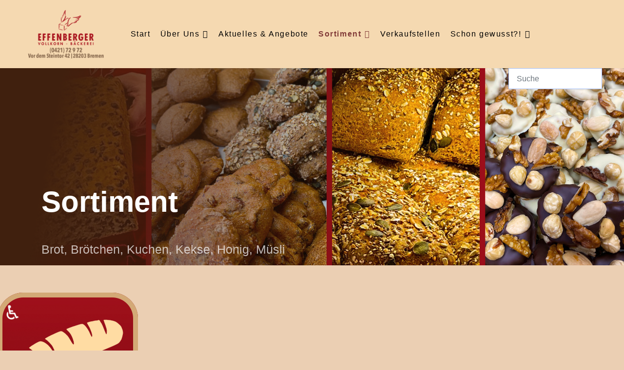

--- FILE ---
content_type: text/html; charset=utf-8
request_url: https://www.effenberger-bremen.de/index.php/sortiment
body_size: 19168
content:

<!doctype html>
<html lang="de-de" dir="ltr">
	<head>
		
		<meta name="viewport" content="width=device-width, initial-scale=1, shrink-to-fit=no">
		<meta charset="utf-8">
	<meta name="generator" content="HELIX_ULTIMATE_GENERATOR_TEXT">
	<title>Sortiment Übersicht - Effenberger Vollkorn-Bäckerei, Bremen</title>
	<link href="/images/EFFENBERGER/_LAYOUT/favicon.ico" rel="icon" type="image/vnd.microsoft.icon">
	<link href="https://www.effenberger-bremen.de/index.php/component/search/?id=56&amp;Itemid=186&amp;format=opensearch" rel="search" title="Search Vollkornbäckerei Effenberger" type="application/opensearchdescription+xml">
<link href="/media/vendor/joomla-custom-elements/css/joomla-alert.min.css?0.2.0" rel="stylesheet" />
	<link href="/plugins/system/gdpr/assets/css/cookieconsent.min.css?c6baf87c2028e7919002a6b3e3bcf281" rel="stylesheet" />
	<link href="/plugins/system/gdpr/assets/css/jquery.fancybox.min.css?c6baf87c2028e7919002a6b3e3bcf281" rel="stylesheet" />
	<link href="/components/com_sppagebuilder/assets/css/font-awesome-6.min.css?ce25081991fa6ca202f1c312abc42fab" rel="stylesheet" />
	<link href="/components/com_sppagebuilder/assets/css/font-awesome-5.min.css?ce25081991fa6ca202f1c312abc42fab" rel="stylesheet" />
	<link href="/components/com_sppagebuilder/assets/css/font-awesome-v4-shims.css?ce25081991fa6ca202f1c312abc42fab" rel="stylesheet" />
	<link href="/components/com_sppagebuilder/assets/css/animate.min.css?ce25081991fa6ca202f1c312abc42fab" rel="stylesheet" />
	<link href="/components/com_sppagebuilder/assets/css/sppagebuilder.css?ce25081991fa6ca202f1c312abc42fab" rel="stylesheet" />
	<link href="/components/com_sppagebuilder/assets/css/magnific-popup.css" rel="stylesheet" />
	<link href="/plugins/system/jce/css/content.css?badb4208be409b1335b815dde676300e" rel="stylesheet" />
	<link href="/plugins/system/jcemediabox/css/jcemediabox.min.css?979511e85263de6d59b56526f2cb61d7" rel="stylesheet" />
	<link rel="stylesheet" media="none" onload="media=&quot;all&quot;" data-source="gdprlock" />
	<link href="/templates/pitech/css/bootstrap.min.css" rel="stylesheet" />
	<link href="/plugins/system/helixultimate/assets/css/system-j4.min.css" rel="stylesheet" />
	<link href="/templates/pitech/css/template.css" rel="stylesheet" />
	<link href="/templates/pitech/css/presets/default.css" rel="stylesheet" />
	<link href="/templates/pitech/css/custom.css" rel="stylesheet" />
	<style>div.cc-window.cc-floating{max-width:24em}@media(max-width: 639px){div.cc-window.cc-floating:not(.cc-center){max-width: none}}div.cc-window, span.cc-cookie-settings-toggler{font-size:16px}div.cc-revoke{font-size:16px}div.cc-settings-label,span.cc-cookie-settings-toggle{font-size:14px}div.cc-window.cc-banner{padding:1em 1.8em}div.cc-window.cc-floating{padding:2em 1.8em}input.cc-cookie-checkbox+span:before, input.cc-cookie-checkbox+span:after{border-radius:1px}div.cc-center,div.cc-floating,div.cc-checkbox-container,div.gdpr-fancybox-container div.fancybox-content,ul.cc-cookie-category-list li,fieldset.cc-service-list-title legend{border-radius:10px}div.cc-window a.cc-btn,span.cc-cookie-settings-toggle{border-radius:5px}</style>
	<style>@media(min-width: 1400px) {.sppb-row-container { max-width: 1320px; }}</style>
	<style>.sp-page-builder .page-content #section-id-1677664946926{box-shadow:0 0 0 0 #ffffff;}.sp-page-builder .page-content #section-id-1677664946926{padding-top:50px;padding-right:0px;padding-bottom:0px;padding-left:0px;margin-top:0px;margin-right:0px;margin-bottom:0px;margin-left:0px;border-radius:0px;}.sp-page-builder .page-content #section-id-1677664946926.sppb-row-overlay{border-radius:0px;}#column-id-1677664946922{border-radius:0px;}#column-wrap-id-1677664946922{max-width:33.333333333333%;flex-basis:33.333333333333%;}@media (max-width:1199.98px) {#column-wrap-id-1677664946922{max-width:33.333333333333%;flex-basis:33.333333333333%;}}@media (max-width:991.98px) {#column-wrap-id-1677664946922{max-width:100%;flex-basis:100%;}}@media (max-width:767.98px) {#column-wrap-id-1677664946922{max-width:100%;flex-basis:100%;}}@media (max-width:575.98px) {#column-wrap-id-1677664946922{max-width:100%;flex-basis:100%;}}#column-id-1677664946922 .sppb-column-overlay{border-radius:0px;}.sp-page-builder .page-content #section-id-1677664946927{box-shadow:0 0 0 0 #ffffff;}.sp-page-builder .page-content #section-id-1677664946927{padding-right:0px;padding-left:0px;margin-top:0px;margin-right:0px;margin-bottom:0px;margin-left:0px;border-radius:0px;}.sp-page-builder .page-content #section-id-1677664946927.sppb-row-overlay{border-radius:0px;}#column-id-1677664946928{border-radius:0px;}#column-wrap-id-1677664946928{max-width:100%;flex-basis:100%;}@media (max-width:1199.98px) {#column-wrap-id-1677664946928{max-width:100%;flex-basis:100%;}}@media (max-width:991.98px) {#column-wrap-id-1677664946928{max-width:100%;flex-basis:100%;}}@media (max-width:767.98px) {#column-wrap-id-1677664946928{max-width:100%;flex-basis:100%;}}@media (max-width:575.98px) {#column-wrap-id-1677664946928{max-width:100%;flex-basis:100%;}}#column-id-1677664946928 .sppb-column-overlay{border-radius:0px;}#sppb-addon-1628851517252{border-radius:0px;padding-top:0px;padding-right:0px;padding-bottom:5px;padding-left:20px;}@media (max-width:1199.98px) {#sppb-addon-1628851517252{padding-top:0px;padding-right:0px;padding-bottom:10px;padding-left:30px;}}@media (max-width:991.98px) {#sppb-addon-1628851517252{padding-top:0px;padding-right:0px;padding-bottom:10px;padding-left:30px;}}@media (max-width:767.98px) {#sppb-addon-1628851517252{padding-top:0px;padding-right:0px;padding-bottom:0px;padding-left:30px;}}@media (max-width:575.98px) {#sppb-addon-1628851517252{padding-top:0px;padding-right:0px;padding-bottom:0px;padding-left:30px;}}#sppb-addon-wrapper-1628851517252{margin-top:0px;margin-right:-35px;margin-bottom:0px;margin-left:-32px;}@media (max-width:767.98px) {#sppb-addon-wrapper-1628851517252{margin-top:0px;margin-right:0px;margin-left:0px;}}@media (max-width:575.98px) {#sppb-addon-wrapper-1628851517252{margin-top:0px;margin-right:0px;margin-left:0px;}}#sppb-addon-1628851517252 .sppb-addon-overlayer {mix-blend-mode:normal;}#sppb-addon-1628851517252 img{border-radius:0px;}#sppb-addon-1628851517252{text-align:left;}#sppb-addon-1680700751697{box-shadow:0 0 0 0 #ffffff;}#sppb-addon-1680700751697{border-radius:0px;}#sppb-addon-wrapper-1680700751697{margin-top:0px;margin-right:0px;margin-bottom:30px;margin-left:0px;}#sppb-addon-1680700751697 .sppb-addon-content{padding-left:15px;border-left:3px solid #912222;margin-left:20px;}#sppb-addon-1680700751697 h5{font-size:1.0em;}#column-id-1677664946923{border-radius:0px;}#column-wrap-id-1677664946923{max-width:33.333333333333%;flex-basis:33.333333333333%;}@media (max-width:1199.98px) {#column-wrap-id-1677664946923{max-width:33.333333333333%;flex-basis:33.333333333333%;}}@media (max-width:991.98px) {#column-wrap-id-1677664946923{max-width:100%;flex-basis:100%;}}@media (max-width:767.98px) {#column-wrap-id-1677664946923{max-width:100%;flex-basis:100%;}}@media (max-width:575.98px) {#column-wrap-id-1677664946923{max-width:100%;flex-basis:100%;}}#column-id-1677664946923 .sppb-column-overlay{border-radius:0px;}.sp-page-builder .page-content #section-id-1680887694254{box-shadow:0 0 0 0 #ffffff;}.sp-page-builder .page-content #section-id-1680887694254{padding-right:0px;padding-left:0px;margin-top:0px;margin-right:0px;margin-bottom:0px;margin-left:0px;border-radius:0px;}.sp-page-builder .page-content #section-id-1680887694254.sppb-row-overlay{border-radius:0px;}#column-id-1680887694255{border-radius:0px;}#column-wrap-id-1680887694255{max-width:100%;flex-basis:100%;}@media (max-width:1199.98px) {#column-wrap-id-1680887694255{max-width:100%;flex-basis:100%;}}@media (max-width:991.98px) {#column-wrap-id-1680887694255{max-width:100%;flex-basis:100%;}}@media (max-width:767.98px) {#column-wrap-id-1680887694255{max-width:100%;flex-basis:100%;}}@media (max-width:575.98px) {#column-wrap-id-1680887694255{max-width:100%;flex-basis:100%;}}#column-id-1680887694255 .sppb-column-overlay{border-radius:0px;}#sppb-addon-1680887694257{border-radius:0px;padding-top:0px;padding-right:0px;padding-bottom:5px;padding-left:20px;}@media (max-width:1199.98px) {#sppb-addon-1680887694257{padding-top:0px;padding-right:0px;padding-bottom:10px;padding-left:30px;}}@media (max-width:991.98px) {#sppb-addon-1680887694257{padding-top:0px;padding-right:0px;padding-bottom:10px;padding-left:30px;}}@media (max-width:767.98px) {#sppb-addon-1680887694257{padding-top:0px;padding-right:0px;padding-bottom:0px;padding-left:30px;}}@media (max-width:575.98px) {#sppb-addon-1680887694257{padding-top:0px;padding-right:0px;padding-bottom:0px;padding-left:30px;}}#sppb-addon-wrapper-1680887694257{margin-top:0px;margin-right:-35px;margin-bottom:0px;margin-left:-32px;}@media (max-width:767.98px) {#sppb-addon-wrapper-1680887694257{margin-top:0px;margin-right:0px;margin-left:0px;}}@media (max-width:575.98px) {#sppb-addon-wrapper-1680887694257{margin-top:0px;margin-right:0px;margin-left:0px;}}#sppb-addon-1680887694257 .sppb-addon-overlayer {mix-blend-mode:normal;}#sppb-addon-1680887694257 img{border-radius:0px;}#sppb-addon-1680887694257{text-align:left;}#sppb-addon-1680887694258{box-shadow:0 0 0 0 #ffffff;}#sppb-addon-1680887694258{border-radius:0px;}#sppb-addon-wrapper-1680887694258{margin-top:0px;margin-right:0px;margin-bottom:30px;margin-left:0px;}#sppb-addon-1680887694258 .sppb-addon-content{padding-left:15px;border-left:3px solid #912222;margin-left:20px;}#sppb-addon-1680887694258 h5{font-size:1.0em;}#column-id-1677664946924{border-radius:0px;}#column-wrap-id-1677664946924{max-width:33.333333333333%;flex-basis:33.333333333333%;}@media (max-width:1199.98px) {#column-wrap-id-1677664946924{max-width:33.333333333333%;flex-basis:33.333333333333%;}}@media (max-width:991.98px) {#column-wrap-id-1677664946924{max-width:100%;flex-basis:100%;}}@media (max-width:767.98px) {#column-wrap-id-1677664946924{max-width:100%;flex-basis:100%;}}@media (max-width:575.98px) {#column-wrap-id-1677664946924{max-width:100%;flex-basis:100%;}}#column-id-1677664946924 .sppb-column-overlay{border-radius:0px;}.sp-page-builder .page-content #section-id-1680887694236{box-shadow:0 0 0 0 #ffffff;}.sp-page-builder .page-content #section-id-1680887694236{padding-right:0px;padding-left:0px;margin-top:0px;margin-right:0px;margin-bottom:0px;margin-left:0px;border-radius:0px;}.sp-page-builder .page-content #section-id-1680887694236.sppb-row-overlay{border-radius:0px;}#column-id-1680887694237{border-radius:0px;}#column-wrap-id-1680887694237{max-width:100%;flex-basis:100%;}@media (max-width:1199.98px) {#column-wrap-id-1680887694237{max-width:100%;flex-basis:100%;}}@media (max-width:991.98px) {#column-wrap-id-1680887694237{max-width:100%;flex-basis:100%;}}@media (max-width:767.98px) {#column-wrap-id-1680887694237{max-width:100%;flex-basis:100%;}}@media (max-width:575.98px) {#column-wrap-id-1680887694237{max-width:100%;flex-basis:100%;}}#column-id-1680887694237 .sppb-column-overlay{border-radius:0px;}#sppb-addon-1680887694239{border-radius:0px;padding-top:0px;padding-right:0px;padding-bottom:5px;padding-left:20px;}@media (max-width:1199.98px) {#sppb-addon-1680887694239{padding-top:0px;padding-right:0px;padding-bottom:10px;padding-left:30px;}}@media (max-width:991.98px) {#sppb-addon-1680887694239{padding-top:0px;padding-right:0px;padding-bottom:10px;padding-left:30px;}}@media (max-width:767.98px) {#sppb-addon-1680887694239{padding-top:0px;padding-right:0px;padding-bottom:0px;padding-left:30px;}}@media (max-width:575.98px) {#sppb-addon-1680887694239{padding-top:0px;padding-right:0px;padding-bottom:0px;padding-left:30px;}}#sppb-addon-wrapper-1680887694239{margin-top:0px;margin-right:-35px;margin-bottom:0px;margin-left:-32px;}@media (max-width:767.98px) {#sppb-addon-wrapper-1680887694239{margin-top:0px;margin-right:0px;margin-left:0px;}}@media (max-width:575.98px) {#sppb-addon-wrapper-1680887694239{margin-top:0px;margin-right:0px;margin-left:0px;}}#sppb-addon-1680887694239 .sppb-addon-overlayer {mix-blend-mode:normal;}#sppb-addon-1680887694239 img{border-radius:0px;}#sppb-addon-1680887694239{text-align:left;}#sppb-addon-1680887694240{box-shadow:0 0 0 0 #ffffff;}#sppb-addon-1680887694240{border-radius:0px;}#sppb-addon-wrapper-1680887694240{margin-top:0px;margin-right:0px;margin-bottom:30px;margin-left:0px;}#sppb-addon-1680887694240 .sppb-addon-content{padding-left:15px;border-left:3px solid #912222;margin-left:20px;}#sppb-addon-1680887694240 h5{font-size:1.0em;}.sp-page-builder .page-content #section-id-1677664947070{box-shadow:0 0 0 0 #ffffff;}.sp-page-builder .page-content #section-id-1677664947070{margin-top:0px;margin-right:0px;margin-bottom:0px;margin-left:0px;border-radius:0px;}.sp-page-builder .page-content #section-id-1677664947070.sppb-row-overlay{border-radius:0px;}#column-id-1677664947067{border-radius:0px;}#column-wrap-id-1677664947067{max-width:33.333333333333%;flex-basis:33.333333333333%;}@media (max-width:1199.98px) {#column-wrap-id-1677664947067{max-width:33.333333333333%;flex-basis:33.333333333333%;}}@media (max-width:991.98px) {#column-wrap-id-1677664947067{max-width:100%;flex-basis:100%;}}@media (max-width:767.98px) {#column-wrap-id-1677664947067{max-width:100%;flex-basis:100%;}}@media (max-width:575.98px) {#column-wrap-id-1677664947067{max-width:100%;flex-basis:100%;}}#column-id-1677664947067 .sppb-column-overlay{border-radius:0px;}.sp-page-builder .page-content #section-id-1680887694290{box-shadow:0 0 0 0 #ffffff;}.sp-page-builder .page-content #section-id-1680887694290{padding-right:0px;padding-left:0px;margin-top:0px;margin-right:0px;margin-bottom:0px;margin-left:0px;border-radius:0px;}.sp-page-builder .page-content #section-id-1680887694290.sppb-row-overlay{border-radius:0px;}#column-id-1680887694291{border-radius:0px;}#column-wrap-id-1680887694291{max-width:100%;flex-basis:100%;}@media (max-width:1199.98px) {#column-wrap-id-1680887694291{max-width:100%;flex-basis:100%;}}@media (max-width:991.98px) {#column-wrap-id-1680887694291{max-width:100%;flex-basis:100%;}}@media (max-width:767.98px) {#column-wrap-id-1680887694291{max-width:100%;flex-basis:100%;}}@media (max-width:575.98px) {#column-wrap-id-1680887694291{max-width:100%;flex-basis:100%;}}#column-id-1680887694291 .sppb-column-overlay{border-radius:0px;}#sppb-addon-1680887694293{border-radius:0px;padding-top:0px;padding-right:0px;padding-bottom:5px;padding-left:20px;}@media (max-width:1199.98px) {#sppb-addon-1680887694293{padding-top:0px;padding-right:0px;padding-bottom:10px;padding-left:30px;}}@media (max-width:991.98px) {#sppb-addon-1680887694293{padding-top:0px;padding-right:0px;padding-bottom:10px;padding-left:30px;}}@media (max-width:767.98px) {#sppb-addon-1680887694293{padding-top:0px;padding-right:0px;padding-bottom:0px;padding-left:30px;}}@media (max-width:575.98px) {#sppb-addon-1680887694293{padding-top:0px;padding-right:0px;padding-bottom:0px;padding-left:30px;}}#sppb-addon-wrapper-1680887694293{margin-top:0px;margin-right:-35px;margin-bottom:0px;margin-left:-32px;}@media (max-width:767.98px) {#sppb-addon-wrapper-1680887694293{margin-top:0px;margin-right:0px;margin-left:0px;}}@media (max-width:575.98px) {#sppb-addon-wrapper-1680887694293{margin-top:0px;margin-right:0px;margin-left:0px;}}#sppb-addon-1680887694293 .sppb-addon-overlayer {mix-blend-mode:normal;}#sppb-addon-1680887694293 img{border-radius:0px;}#sppb-addon-1680887694293{text-align:left;}#sppb-addon-1680887694294{box-shadow:0 0 0 0 #ffffff;}#sppb-addon-1680887694294{border-radius:0px;}#sppb-addon-wrapper-1680887694294{margin-top:0px;margin-right:0px;margin-bottom:30px;margin-left:0px;}#sppb-addon-1680887694294 .sppb-addon-content{padding-left:15px;border-left:3px solid #912222;margin-left:20px;}#sppb-addon-1680887694294 h5{font-size:1.0em;}#column-id-1677664947068{border-radius:0px;}#column-wrap-id-1677664947068{max-width:33.333333333333%;flex-basis:33.333333333333%;}@media (max-width:1199.98px) {#column-wrap-id-1677664947068{max-width:33.333333333333%;flex-basis:33.333333333333%;}}@media (max-width:991.98px) {#column-wrap-id-1677664947068{max-width:100%;flex-basis:100%;}}@media (max-width:767.98px) {#column-wrap-id-1677664947068{max-width:100%;flex-basis:100%;}}@media (max-width:575.98px) {#column-wrap-id-1677664947068{max-width:100%;flex-basis:100%;}}#column-id-1677664947068 .sppb-column-overlay{border-radius:0px;}.sp-page-builder .page-content #section-id-1680887694308{box-shadow:0 0 0 0 #ffffff;}.sp-page-builder .page-content #section-id-1680887694308{padding-right:0px;padding-left:0px;margin-top:0px;margin-right:0px;margin-bottom:0px;margin-left:0px;border-radius:0px;}.sp-page-builder .page-content #section-id-1680887694308.sppb-row-overlay{border-radius:0px;}#column-id-1680887694309{border-radius:0px;}#column-wrap-id-1680887694309{max-width:100%;flex-basis:100%;}@media (max-width:1199.98px) {#column-wrap-id-1680887694309{max-width:100%;flex-basis:100%;}}@media (max-width:991.98px) {#column-wrap-id-1680887694309{max-width:100%;flex-basis:100%;}}@media (max-width:767.98px) {#column-wrap-id-1680887694309{max-width:100%;flex-basis:100%;}}@media (max-width:575.98px) {#column-wrap-id-1680887694309{max-width:100%;flex-basis:100%;}}#column-id-1680887694309 .sppb-column-overlay{border-radius:0px;}#sppb-addon-1680887694311{border-radius:0px;padding-top:0px;padding-right:0px;padding-bottom:5px;padding-left:20px;}@media (max-width:1199.98px) {#sppb-addon-1680887694311{padding-top:0px;padding-right:0px;padding-bottom:10px;padding-left:30px;}}@media (max-width:991.98px) {#sppb-addon-1680887694311{padding-top:0px;padding-right:0px;padding-bottom:10px;padding-left:30px;}}@media (max-width:767.98px) {#sppb-addon-1680887694311{padding-top:0px;padding-right:0px;padding-bottom:0px;padding-left:30px;}}@media (max-width:575.98px) {#sppb-addon-1680887694311{padding-top:0px;padding-right:0px;padding-bottom:0px;padding-left:30px;}}#sppb-addon-wrapper-1680887694311{margin-top:0px;margin-right:-35px;margin-bottom:0px;margin-left:-32px;}@media (max-width:767.98px) {#sppb-addon-wrapper-1680887694311{margin-top:0px;margin-right:0px;margin-left:0px;}}@media (max-width:575.98px) {#sppb-addon-wrapper-1680887694311{margin-top:0px;margin-right:0px;margin-left:0px;}}#sppb-addon-1680887694311 .sppb-addon-overlayer {mix-blend-mode:normal;}#sppb-addon-1680887694311 img{border-radius:0px;}#sppb-addon-1680887694311{text-align:left;}#sppb-addon-1680887694312{box-shadow:0 0 0 0 #ffffff;}#sppb-addon-1680887694312{border-radius:0px;}#sppb-addon-wrapper-1680887694312{margin-top:0px;margin-right:0px;margin-bottom:30px;margin-left:0px;}#sppb-addon-1680887694312 .sppb-addon-content{padding-left:15px;border-left:3px solid #912222;margin-left:20px;}#sppb-addon-1680887694312 h5{font-size:1.0em;}#column-id-1677664947069{border-radius:0px;}#column-wrap-id-1677664947069{max-width:33.333333333333%;flex-basis:33.333333333333%;}@media (max-width:1199.98px) {#column-wrap-id-1677664947069{max-width:33.333333333333%;flex-basis:33.333333333333%;}}@media (max-width:991.98px) {#column-wrap-id-1677664947069{max-width:100%;flex-basis:100%;}}@media (max-width:767.98px) {#column-wrap-id-1677664947069{max-width:100%;flex-basis:100%;}}@media (max-width:575.98px) {#column-wrap-id-1677664947069{max-width:100%;flex-basis:100%;}}#column-id-1677664947069 .sppb-column-overlay{border-radius:0px;}.sp-page-builder .page-content #section-id-1680887694272{box-shadow:0 0 0 0 #ffffff;}.sp-page-builder .page-content #section-id-1680887694272{padding-right:0px;padding-left:0px;margin-top:0px;margin-right:0px;margin-bottom:0px;margin-left:0px;border-radius:0px;}.sp-page-builder .page-content #section-id-1680887694272.sppb-row-overlay{border-radius:0px;}#column-id-1680887694273{border-radius:0px;}#column-wrap-id-1680887694273{max-width:100%;flex-basis:100%;}@media (max-width:1199.98px) {#column-wrap-id-1680887694273{max-width:100%;flex-basis:100%;}}@media (max-width:991.98px) {#column-wrap-id-1680887694273{max-width:100%;flex-basis:100%;}}@media (max-width:767.98px) {#column-wrap-id-1680887694273{max-width:100%;flex-basis:100%;}}@media (max-width:575.98px) {#column-wrap-id-1680887694273{max-width:100%;flex-basis:100%;}}#column-id-1680887694273 .sppb-column-overlay{border-radius:0px;}#sppb-addon-1680887694275{border-radius:0px;padding-top:0px;padding-right:0px;padding-bottom:5px;padding-left:20px;}@media (max-width:1199.98px) {#sppb-addon-1680887694275{padding-top:0px;padding-right:0px;padding-bottom:10px;padding-left:30px;}}@media (max-width:991.98px) {#sppb-addon-1680887694275{padding-top:0px;padding-right:0px;padding-bottom:10px;padding-left:30px;}}@media (max-width:767.98px) {#sppb-addon-1680887694275{padding-top:0px;padding-right:0px;padding-bottom:0px;padding-left:30px;}}@media (max-width:575.98px) {#sppb-addon-1680887694275{padding-top:0px;padding-right:0px;padding-bottom:0px;padding-left:30px;}}#sppb-addon-wrapper-1680887694275{margin-top:0px;margin-right:-35px;margin-bottom:0px;margin-left:-32px;}@media (max-width:767.98px) {#sppb-addon-wrapper-1680887694275{margin-top:0px;margin-right:0px;margin-left:0px;}}@media (max-width:575.98px) {#sppb-addon-wrapper-1680887694275{margin-top:0px;margin-right:0px;margin-left:0px;}}#sppb-addon-1680887694275 .sppb-addon-overlayer {mix-blend-mode:normal;}#sppb-addon-1680887694275 img{border-radius:0px;}#sppb-addon-1680887694275{text-align:left;}#sppb-addon-1680887694276{box-shadow:0 0 0 0 #ffffff;}#sppb-addon-1680887694276{border-radius:0px;}#sppb-addon-wrapper-1680887694276{margin-top:0px;margin-right:0px;margin-bottom:30px;margin-left:0px;}#sppb-addon-1680887694276 .sppb-addon-content{padding-left:15px;border-left:3px solid #912222;margin-left:20px;}#sppb-addon-1680887694276 h5{font-size:1.0em;}.sp-page-builder .page-content #section-id-1696869855795{box-shadow:0 0 0 0 #ffffff;}.sp-page-builder .page-content #section-id-1696869855795{margin-top:0px;margin-right:0px;margin-bottom:0px;margin-left:0px;border-radius:0px;}.sp-page-builder .page-content #section-id-1696869855795.sppb-row-overlay{border-radius:0px;}#column-id-1696869855803{border-radius:0px;}#column-wrap-id-1696869855803{max-width:33.333333333333%;flex-basis:33.333333333333%;}@media (max-width:1199.98px) {#column-wrap-id-1696869855803{max-width:33.333333333333%;flex-basis:33.333333333333%;}}@media (max-width:991.98px) {#column-wrap-id-1696869855803{max-width:100%;flex-basis:100%;}}@media (max-width:767.98px) {#column-wrap-id-1696869855803{max-width:100%;flex-basis:100%;}}@media (max-width:575.98px) {#column-wrap-id-1696869855803{max-width:100%;flex-basis:100%;}}#column-id-1696869855803 .sppb-column-overlay{border-radius:0px;}</style>
	<style>.article-list .article .readmore{
  display:none;
}</style>
	<style>body{font-family: 'Mulish', sans-serif;font-size: 16px;text-decoration: none;}
</style>
	<style>h1{font-family: 'Mulish', sans-serif;font-size: 100px;color: #000000;text-decoration: none;}
@media (min-width:768px) and (max-width:991px){h1{font-size: 68px;}
}
@media (max-width:767px){h1{font-size: 35px;}
}
</style>
	<style>h2{font-family: 'Mulish', sans-serif;font-size: 70px;text-decoration: none;}
@media (min-width:768px) and (max-width:991px){h2{font-size: 48px;}
}
@media (max-width:767px){h2{font-size: 28px;}
}
</style>
	<style>h3{font-family: 'Mulish', sans-serif;font-size: 50px;text-decoration: none;}
@media (min-width:768px) and (max-width:991px){h3{font-size: 34px;}
}
@media (max-width:767px){h3{font-size: 24px;}
}
</style>
	<style>h4{font-family: 'Mulish', sans-serif;font-size: 30px;color: #000000;text-decoration: none;}
@media (min-width:768px) and (max-width:991px){h4{font-size: 24px;}
}
@media (max-width:767px){h4{font-size: 20px;}
}
</style>
	<style>h5{font-family: 'Mulish', sans-serif;font-size: 25px;color: #000000;text-decoration: none;}
@media (min-width:768px) and (max-width:991px){h5{font-size: 20px;}
}
@media (max-width:767px){h5{font-size: 18px;}
}
</style>
	<style>h6{font-family: 'Mulish', sans-serif;font-size: 20px;color: #000000;text-decoration: none;}
@media (min-width:768px) and (max-width:991px){h6{font-size: 18px;}
}
@media (max-width:767px){h6{font-size: 16px;}
}
</style>
	<style>.sp-megamenu-parent > li > a, .sp-megamenu-parent > li > span, .sp-megamenu-parent .sp-dropdown li.sp-menu-item > a{font-family: 'Arial', sans-serif;color: #000000;text-decoration: none;}
</style>
	<style>.menu.nav-pills > li > a, .menu.nav-pills > li > span, .menu.nav-pills .sp-dropdown li.sp-menu-item > a{font-family: 'Arial', sans-serif;color: #000000;text-decoration: none;}
</style>
	<style>.logo-image {height:100px;}.logo-image-phone {height:100px;}</style>
	<style>#sp-bottom{ background-color:#4A070B;color:#F7A965; }</style>
	<style>#sp-bottom a{color:#F7A965;}</style>
	<style>#sp-bottom a:hover{color:#F7A965;}</style>
	<style>#sp-footer{ background-color:#A8121D; }</style>
<script type="application/json" class="joomla-script-options new">{"data":{"breakpoints":{"tablet":991,"mobile":480},"header":{"stickyOffset":"0"}},"joomla.jtext":{"ERROR":"Fehler","MESSAGE":"Nachricht","NOTICE":"Hinweis","WARNING":"Warnung","JCLOSE":"Schlie\u00dfen","JOK":"OK","JOPEN":"\u00d6ffnen"},"system.paths":{"root":"","rootFull":"https:\/\/www.effenberger-bremen.de\/","base":"","baseFull":"https:\/\/www.effenberger-bremen.de\/"},"csrf.token":"8aa66ee39e36ee460600c06994c17472","accessibility-options":{"labels":{"menuTitle":"Bedienungshilfen","increaseText":"Schrift vergr\u00f6\u00dfern","decreaseText":"Schrift verkleinern","increaseTextSpacing":"Zeichenabstand erh\u00f6hen","decreaseTextSpacing":"Zeichenabstand verringern","invertColors":"Farben umkehren","grayHues":"Graue Farbt\u00f6ne","underlineLinks":"Links unterstreichen","bigCursor":"Gro\u00dfer Mauszeiger","readingGuide":"Zeilenlineal","textToSpeech":"Text vorlesen","speechToText":"Sprache zu Text","resetTitle":"Zur\u00fccksetzen","closeTitle":"Schlie\u00dfen"},"icon":{"position":{"left":{"size":"0","units":"px"}},"useEmojis":true},"hotkeys":{"enabled":true,"helpTitles":true},"textToSpeechLang":["de-DE"],"speechToTextLang":["de-DE"]}}</script>
	<script src="/media/system/js/core.min.js?37ffe4186289eba9c5df81bea44080aff77b9684"></script>
	<script src="/media/vendor/bootstrap/js/bootstrap-es5.min.js?5.3.2" nomodule defer></script>
	<script src="/media/system/js/showon-es5.min.js?0e293ba9dec283752e25f4e1d5eb0a6f8c07d3be" defer nomodule></script>
	<script src="/media/system/js/messages-es5.min.js?c29829fd2432533d05b15b771f86c6637708bd9d" nomodule defer></script>
	<script src="/media/vendor/jquery/js/jquery.min.js?3.7.1"></script>
	<script src="/media/legacy/js/jquery-noconflict.min.js?647005fc12b79b3ca2bb30c059899d5994e3e34d"></script>
	<script src="/media/vendor/bootstrap/js/alert.min.js?5.3.2" type="module"></script>
	<script src="/media/vendor/bootstrap/js/button.min.js?5.3.2" type="module"></script>
	<script src="/media/vendor/bootstrap/js/carousel.min.js?5.3.2" type="module"></script>
	<script src="/media/vendor/bootstrap/js/collapse.min.js?5.3.2" type="module"></script>
	<script src="/media/vendor/bootstrap/js/dropdown.min.js?5.3.2" type="module"></script>
	<script src="/media/vendor/bootstrap/js/modal.min.js?5.3.2" type="module"></script>
	<script src="/media/vendor/bootstrap/js/offcanvas.min.js?5.3.2" type="module"></script>
	<script src="/media/vendor/bootstrap/js/popover.min.js?5.3.2" type="module"></script>
	<script src="/media/vendor/bootstrap/js/scrollspy.min.js?5.3.2" type="module"></script>
	<script src="/media/vendor/bootstrap/js/tab.min.js?5.3.2" type="module"></script>
	<script src="/media/vendor/bootstrap/js/toast.min.js?5.3.2" type="module"></script>
	<script src="/media/system/js/showon.min.js?f79c256660e2c0ca2179cf7f3168ea8143e1af82" type="module"></script>
	<script src="/plugins/system/gdpr/assets/js/user.js?c6baf87c2028e7919002a6b3e3bcf281" defer></script>
	<script src="/media/system/js/messages.min.js?7f7aa28ac8e8d42145850e8b45b3bc82ff9a6411" type="module"></script>
	<script src="/media/vendor/accessibility/js/accessibility.min.js?3.0.17" defer></script>
	<script src="/plugins/system/gdpr/assets/js/jquery.fancybox.min.js?c6baf87c2028e7919002a6b3e3bcf281" defer></script>
	<script src="/plugins/system/gdpr/assets/js/cookieconsent.min.js?c6baf87c2028e7919002a6b3e3bcf281" defer></script>
	<script src="/plugins/system/gdpr/assets/js/init.js?c6baf87c2028e7919002a6b3e3bcf281" defer></script>
	<script src="/components/com_sppagebuilder/assets/js/common.js"></script>
	<script src="/components/com_sppagebuilder/assets/js/jquery.parallax.js?ce25081991fa6ca202f1c312abc42fab"></script>
	<script src="/components/com_sppagebuilder/assets/js/sppagebuilder.js?ce25081991fa6ca202f1c312abc42fab" defer></script>
	<script src="/components/com_sppagebuilder/assets/js/jquery.magnific-popup.min.js"></script>
	<script src="/components/com_sppagebuilder/assets/js/addons/image.js"></script>
	<script src="/plugins/system/jcemediabox/js/jcemediabox.min.js?979511e85263de6d59b56526f2cb61d7"></script>
	<script src="/templates/pitech/js/main.js"></script>
	<script src="/components/com_sppagebuilder/assets/js/addons/text_block.js"></script>
	<script>				var COM_GDPR_DELETE_PROFILE = 'Profil löschen'; 				var COM_GDPR_EXPORT_CSV_PROFILE = 'Profil als CSV exportieren'; 				var COM_GDPR_EXPORT_XLS_PROFILE = 'Profil als XLS exportieren'; 				var COM_GDPR_EXPORT_PROFILE_REQUEST = 'Anforderung zum Exportieren von Profildaten'; 				var COM_GDPR_PRIVACY_POLICY_REQUIRED = 'Benötigt'; 				var COM_GDPR_DELETE_PROFILE_CONFIRMATION = 'Sind Sie sicher, dass Sie Ihr Profil löschen möchten?'; 				var COM_GDPR_PRIVACY_POLICY_ACCEPT = 'Ich akzeptiere'; 				var COM_GDPR_PRIVACY_POLICY_NOACCEPT = 'Ich akzeptiere nicht'; </script>
	<script>var gdpr_livesite='https://www.effenberger-bremen.de/';var gdprCurrentOption = 'com_sppagebuilder';var gdprCurrentView = 'page';var gdprCurrentTask = '';var gdprCurrentLayout = '';var gdprCurrentUserId = 0;var gdprDebugMode = 0;var gdprDeleteButton = 1;var gdprExportButton = 1;var gdprPrivacyPolicyCheckbox = 1;var gdprPrivacyPolicyCheckboxLinkText = 'Datenschutzerklärung';var gdprPrivacyPolicyCheckboxLink = 'index.php/ueber-uns/datenschutz';var gdprPrivacyPolicyCheckboxLinkTitle = 'Bitte stimmen Sie unserer Datenschutzerklärung zu, sonst können Sie sich nicht registrieren.';var gdprPrivacyPolicyCheckboxOrder = 'right';var gdprRemoveAttributes = 1;var gdprForceSubmitButton = 0;var gdprRemoveSubmitButtonEvents = 0;var gdprPrivacyPolicyContainerTemplate = '<div class=\'control-group\' style=\'margin-top:10px\'>{field}</div>';var gdprPrivacyPolicyLabelTemplate = '<div class=\'control-label\' style=\'display:inline-block\'>{label}</div>';var gdprPrivacyPolicyCheckboxTemplate = '<div class=\'controls\' style=\'display:inline-block;margin-left:20px\'>{checkbox}</div>';var gdprPrivacyPolicyControl = 1;var gdprFormSubmissionMethod = 'form';var gdprFormActionWorkingmode = 'base';var gdprCustomSubmissionMethodSelector = 'input[type=submit],button[type=submit],button[type=button]';var gdprConsentLogsFormfields = 'name,email,subject,message';var gdprConsentRegistryTrackPreviousConsent = 1;var gdprCustomAppendMethod = 0;var gdprCustomAppendMethodSelector = 'input[type=submit],button[type=submit]';var gdprCustomAppendMethodTargetElement = 'parent';var gdprCheckboxControlsClass = 0;var gdprCheckboxControlsClassList = 'required';var gdprPrivacyPolicyCheckboxConsentDate = 0;var gdprUserprofileButtonsWorkingmode = 0;</script>
	<script>var gdprCustomComponentsViewFormCheckboxSelector = 'form[class*=sppb]';</script>
	<script>var gdprDisallowPrivacyPolicy = 0;var gdprDisallowDeleteProfile = 0;var gdprDisallowExportProfile = 0;</script>
	<script type="module">window.addEventListener("load", function() {new Accessibility(Joomla.getOptions("accessibility-options") || {});});</script>
	<script>var gdprConfigurationOptions = { complianceType: 'opt-in',
																			  cookieConsentLifetime: 180,
																			  cookieConsentSamesitePolicy: '',
																			  cookieConsentSecure: 0,
																			  disableFirstReload: 0,
																	  		  blockJoomlaSessionCookie: 1,
																			  blockExternalCookiesDomains: 1,
																			  externalAdvancedBlockingModeCustomAttribute: '',
																			  allowedCookies: '',
																			  blockCookieDefine: 1,
																			  autoAcceptOnNextPage: 1,
																			  revokable: 1,
																			  lawByCountry: 0,
																			  checkboxLawByCountry: 0,
																			  blockPrivacyPolicy: 0,
																			  cacheGeolocationCountry: 1,
																			  countryAcceptReloadTimeout: 1000,
																			  usaCCPARegions: null,
																			  countryEnableReload: 1,
																			  customHasLawCountries: [""],
																			  dismissOnScroll: 0,
																			  dismissOnTimeout: 0,
																			  containerSelector: 'html',
																			  hideOnMobileDevices: 0,
																			  autoFloatingOnMobile: 0,
																			  autoFloatingOnMobileThreshold: 1024,
																			  autoRedirectOnDecline: 0,
																			  autoRedirectOnDeclineLink: '',
																			  showReloadMsg: 0,
																			  showReloadMsgText: 'Einstellungen übernehmen und Seite neu laden...',
																			  defaultClosedToolbar: 0,
																			  toolbarLayout: 'basic',
																			  toolbarTheme: 'block',
																			  toolbarButtonsTheme: 'decline_first',
																			  revocableToolbarTheme: 'basic',
																			  toolbarPosition: 'center',
																			  toolbarCenterTheme: 'compact',
																			  revokePosition: 'revoke-bottom-left',
																			  toolbarPositionmentType: 1,
																			  positionCenterSimpleBackdrop: 0,
																			  positionCenterBlurEffect: 0,
																			  preventPageScrolling: 0,
																			  popupEffect: 'flip',
																			  popupBackground: '#40200e',
																			  popupText: '#ffffff',
																			  popupLink: '#f2e4e4',
																			  buttonBackground: '#dcf2d9',
																			  buttonBorder: '#7bba8b',
																			  buttonText: '#093b1c',
																			  highlightOpacity: '90',
																			  highlightBackground: '#f5dce2',
																			  highlightBorder: '#b87979',
																			  highlightText: '#3d0909',
																			  highlightDismissBackground: '#573d3d',
																		  	  highlightDismissBorder: '#ffffff',
																		 	  highlightDismissText: '#ffffff',
																			  autocenterRevokableButton: 0,
																			  hideRevokableButton: 0,
																			  hideRevokableButtonOnscroll: 0,
																			  customRevokableButton: 0,
																			  customRevokableButtonAction: 0,
																			  headerText: '<p>Auf dieser Website werden Cookies verwendet.</p>',
																			  messageText: '<span class=\"HwtZe\" lang=\"de\"><span class=\"jCAhz ChMk0b\"><span class=\"ryNqvb\">Diese Website verwendet Cookies, um sicherzustellen, dass Sie die beste Erfahrung auf unserer Website erhalten.</span></span></span>',
																			  denyMessageEnabled: 0, 
																			  denyMessage: '<span class=\"HwtZe\" lang=\"de\"><span class=\"jCAhz ChMk0b\"><span class=\"ryNqvb\">Sie haben Cookies abgelehnt, um die beste Erfahrung auf dieser Website zu gewährleisten, stimmen Sie bitte der Verwendung von Cookies zu.</span></span></span>',
																			  placeholderBlockedResources: 0, 
																			  placeholderBlockedResourcesAction: '',
																	  		  placeholderBlockedResourcesText: 'Sie müssen Cookies akzeptieren und die Seite neu laden, um diesen Inhalt anzuzeigen',
																			  placeholderIndividualBlockedResourcesText: 'Sie müssen Cookies von {domain} akzeptieren und die Seite neu laden, um diesen Inhalt anzuzeigen',
																			  placeholderIndividualBlockedResourcesAction: 0,
																			  placeholderOnpageUnlock: 0,
																			  scriptsOnpageUnlock: 0,
																			  autoDetectYoutubePoster: 0,
																			  autoDetectYoutubePosterApikey: 'AIzaSyAV_WIyYrUkFV1H8OKFYG8wIK8wVH9c82U',
																			  dismissText: 'Verstanden',
																			  allowText: 'Cookies erlauben',
																			  denyText: 'Ablehnen',
																			  cookiePolicyLinkText: '',
																			  cookiePolicyLink: 'javascript:void(0)',
																			  cookiePolicyRevocableTabText: 'Cookie Einstellungen',
																			  privacyPolicyLinkText: 'Datenschutzerklärung',
																			  privacyPolicyLink: 'index.php/ueber-uns/datenschutz',
																			  googleCMPTemplate: 0,
																			  enableGdprBulkConsent: 0,
																			  enableCustomScriptExecGeneric: 0,
																			  customScriptExecGeneric: '',
																			  categoriesCheckboxTemplate: 'cc-checkboxes-filled',
																			  toggleCookieSettings: 1,
																			  toggleCookieSettingsLinkedView: 0,
																			  toggleCookieSettingsButtonsArea: 0,
 																			  toggleCookieSettingsLinkedViewSefLink: '/index.php/component/gdpr/',
																	  		  toggleCookieSettingsText: '<span class="cc-cookie-settings-toggle">Einstellungen <span class="cc-cookie-settings-toggler">&#x25EE</span></span>',
																			  toggleCookieSettingsButtonBackground: '#333333',
																			  toggleCookieSettingsButtonBorder: '#ffffff',
																			  toggleCookieSettingsButtonText: '#ffffff',
																			  showLinks: 1,
																			  blankLinks: '_self',
																			  autoOpenPrivacyPolicy: 0,
																			  openAlwaysDeclined: 1,
																			  cookieSettingsLabel: 'Cookie Einstellungen',
															  				  cookieSettingsDesc: 'Wählen Sie aus, welche Art von Cookies Sie deaktivieren möchten, indem Sie auf die Kontrollkästchen klicken. Klicken Sie auf einen Kategorienamen, um weitere Informationen zu verwendeten Cookies zu erhalten.',
																			  cookieCategory1Enable: 1,
																			  cookieCategory1Name: 'Notwendige',
																			  cookieCategory1Locked: 0,
																			  cookieCategory2Enable: 1,
																			  cookieCategory2Name: 'Präferenzen',
																			  cookieCategory2Locked: 0,
																			  cookieCategory3Enable: 1,
																			  cookieCategory3Name: 'Statistik & Social Media',
																			  cookieCategory3Locked: 0,
																			  cookieCategory4Enable: 0,
																			  cookieCategory4Name: 'Marketing',
																			  cookieCategory4Locked: 0,
																			  cookieCategoriesDescriptions: {},
																			  alwaysReloadAfterCategoriesChange: 0,
																			  preserveLockedCategories: 0,
																			  declineButtonBehavior: 'hard',
																			  blockCheckedCategoriesByDefault: 0,
																			  reloadOnfirstDeclineall: 0,
																			  trackExistingCheckboxSelectors: '',
															  		  		  trackExistingCheckboxConsentLogsFormfields: 'name,email,subject,message',
																			  allowallShowbutton: 0,
																			  allowallText: 'Allow all cookies',
																			  allowallButtonBackground: '#ffffff',
																			  allowallButtonBorder: '#ffffff',
																			  allowallButtonText: '#000000',
																			  allowallButtonTimingAjax: 'fast',
																			  includeAcceptButton: 0,
																			  includeDenyButton: 0,
																			  trackConsentDate: 0,
																			  execCustomScriptsOnce: 1,
																			  optoutIndividualResources: 0,
																			  blockIndividualResourcesServerside: 0,
																			  disableSwitchersOptoutCategory: 0,
																			  autoAcceptCategories: 0,
																			  allowallIndividualResources: 1,
																			  blockLocalStorage: 0,
																			  blockSessionStorage: 0,
																			  externalAdvancedBlockingModeTags: 'iframe,script,img,source,link',
																			  enableCustomScriptExecCategory1: 0,
																			  customScriptExecCategory1: '',
																			  enableCustomScriptExecCategory2: 0,
																			  customScriptExecCategory2: '',
																			  enableCustomScriptExecCategory3: 0,
																			  customScriptExecCategory3: '',
																			  enableCustomScriptExecCategory4: 0,
																			  customScriptExecCategory4: '',
																			  enableCustomDeclineScriptExecCategory1: 0,
																			  customScriptDeclineExecCategory1: '',
																			  enableCustomDeclineScriptExecCategory2: 0,
																			  customScriptDeclineExecCategory2: '',
																			  enableCustomDeclineScriptExecCategory3: 0,
																			  customScriptDeclineExecCategory3: '',
																			  enableCustomDeclineScriptExecCategory4: 0,
																			  customScriptDeclineExecCategory4: '',
																			  enableCMPPreferences: 0,																			  
																			  enableCMPStatistics: 0,
																			  enableCMPAds: 0,
																			  debugMode: 0
																		};var gdpr_ajax_livesite='https://www.effenberger-bremen.de/';var gdpr_enable_log_cookie_consent=1;</script>
	<script>var gdprUseCookieCategories=1;var gdpr_ajaxendpoint_cookie_category_desc='https://www.effenberger-bremen.de/index.php?option=com_gdpr&task=user.getCookieCategoryDescription&format=raw';</script>
	<script>var gdprCookieCategoryDisabled2=1;</script>
	<script>var gdprCookieCategoryDisabled3=1;</script>
	<script>var gdprCookieCategoryDisabled4=1;</script>
	<script>var gdprJSessCook='cd8c3dbaeb739ab66b557f62d36fd541';var gdprJSessVal='e8e0e930a24a77caf26b0b77ff845187';var gdprJAdminSessCook='b76ae47da7dbe99edeec74d8744fe78f';var gdprPropagateCategoriesSession=1;var gdprAlwaysPropagateCategoriesSession=1;var gdprAlwaysCheckCategoriesSession=0;</script>
	<script>var gdprFancyboxWidth=700;var gdprFancyboxHeight=800;var gdprCloseText='Schließen';</script>
	<script>jQuery(document).ready(function ($) {
			var cssClass = "";
			var clipPathUrl = "svg-shape-1628851517252";
			var shapeEnabled = "0";
			
			$(document).on("click", "#sppb-addon-1628851517252 .sppb-image-lightbox", function (event) {
				event.preventDefault();
				var $this = $(this);

				function applyStyles(img){
						var figure = $(".mfp-figure");
						var height = img[0].naturalHeight;
									
						if(shapeEnabled == 1){

						figure.attr("has-shape", "");
						img.css("max-height", height);
						img.css("padding", 0);

						if(cssClass){
							img.addClass(cssClass);
						}
	
						if (clipPathUrl) {
							img.css("clip-path", "url(#" + clipPathUrl + ")");
						}
					}
				}

				if ($.magnificPopup.instance) {
            		$.magnificPopup.close();
        		}
	
				if ($this.magnificPopup) {
					$this.magnificPopup({
						type: $this.data("popup_type"),
						mainClass: $this.data("mainclass"),
						callbacks: {
							imageLoadComplete: function () {
									var img = this.currItem.img;
									applyStyles(img);
							}
						}
					}).magnificPopup("open");
				}
			});
		});</script>
	<script>jQuery(document).ready(function ($) {
			var cssClass = "";
			var clipPathUrl = "svg-shape-1680887694257";
			var shapeEnabled = "0";
			
			$(document).on("click", "#sppb-addon-1680887694257 .sppb-image-lightbox", function (event) {
				event.preventDefault();
				var $this = $(this);

				function applyStyles(img){
						var figure = $(".mfp-figure");
						var height = img[0].naturalHeight;
									
						if(shapeEnabled == 1){

						figure.attr("has-shape", "");
						img.css("max-height", height);
						img.css("padding", 0);

						if(cssClass){
							img.addClass(cssClass);
						}
	
						if (clipPathUrl) {
							img.css("clip-path", "url(#" + clipPathUrl + ")");
						}
					}
				}

				if ($.magnificPopup.instance) {
            		$.magnificPopup.close();
        		}
	
				if ($this.magnificPopup) {
					$this.magnificPopup({
						type: $this.data("popup_type"),
						mainClass: $this.data("mainclass"),
						callbacks: {
							imageLoadComplete: function () {
									var img = this.currItem.img;
									applyStyles(img);
							}
						}
					}).magnificPopup("open");
				}
			});
		});</script>
	<script>jQuery(document).ready(function ($) {
			var cssClass = "";
			var clipPathUrl = "svg-shape-1680887694239";
			var shapeEnabled = "0";
			
			$(document).on("click", "#sppb-addon-1680887694239 .sppb-image-lightbox", function (event) {
				event.preventDefault();
				var $this = $(this);

				function applyStyles(img){
						var figure = $(".mfp-figure");
						var height = img[0].naturalHeight;
									
						if(shapeEnabled == 1){

						figure.attr("has-shape", "");
						img.css("max-height", height);
						img.css("padding", 0);

						if(cssClass){
							img.addClass(cssClass);
						}
	
						if (clipPathUrl) {
							img.css("clip-path", "url(#" + clipPathUrl + ")");
						}
					}
				}

				if ($.magnificPopup.instance) {
            		$.magnificPopup.close();
        		}
	
				if ($this.magnificPopup) {
					$this.magnificPopup({
						type: $this.data("popup_type"),
						mainClass: $this.data("mainclass"),
						callbacks: {
							imageLoadComplete: function () {
									var img = this.currItem.img;
									applyStyles(img);
							}
						}
					}).magnificPopup("open");
				}
			});
		});</script>
	<script>jQuery(document).ready(function ($) {
			var cssClass = "";
			var clipPathUrl = "svg-shape-1680887694293";
			var shapeEnabled = "0";
			
			$(document).on("click", "#sppb-addon-1680887694293 .sppb-image-lightbox", function (event) {
				event.preventDefault();
				var $this = $(this);

				function applyStyles(img){
						var figure = $(".mfp-figure");
						var height = img[0].naturalHeight;
									
						if(shapeEnabled == 1){

						figure.attr("has-shape", "");
						img.css("max-height", height);
						img.css("padding", 0);

						if(cssClass){
							img.addClass(cssClass);
						}
	
						if (clipPathUrl) {
							img.css("clip-path", "url(#" + clipPathUrl + ")");
						}
					}
				}

				if ($.magnificPopup.instance) {
            		$.magnificPopup.close();
        		}
	
				if ($this.magnificPopup) {
					$this.magnificPopup({
						type: $this.data("popup_type"),
						mainClass: $this.data("mainclass"),
						callbacks: {
							imageLoadComplete: function () {
									var img = this.currItem.img;
									applyStyles(img);
							}
						}
					}).magnificPopup("open");
				}
			});
		});</script>
	<script>jQuery(document).ready(function ($) {
			var cssClass = "";
			var clipPathUrl = "svg-shape-1680887694311";
			var shapeEnabled = "0";
			
			$(document).on("click", "#sppb-addon-1680887694311 .sppb-image-lightbox", function (event) {
				event.preventDefault();
				var $this = $(this);

				function applyStyles(img){
						var figure = $(".mfp-figure");
						var height = img[0].naturalHeight;
									
						if(shapeEnabled == 1){

						figure.attr("has-shape", "");
						img.css("max-height", height);
						img.css("padding", 0);

						if(cssClass){
							img.addClass(cssClass);
						}
	
						if (clipPathUrl) {
							img.css("clip-path", "url(#" + clipPathUrl + ")");
						}
					}
				}

				if ($.magnificPopup.instance) {
            		$.magnificPopup.close();
        		}
	
				if ($this.magnificPopup) {
					$this.magnificPopup({
						type: $this.data("popup_type"),
						mainClass: $this.data("mainclass"),
						callbacks: {
							imageLoadComplete: function () {
									var img = this.currItem.img;
									applyStyles(img);
							}
						}
					}).magnificPopup("open");
				}
			});
		});</script>
	<script>jQuery(document).ready(function ($) {
			var cssClass = "";
			var clipPathUrl = "svg-shape-1680887694275";
			var shapeEnabled = "0";
			
			$(document).on("click", "#sppb-addon-1680887694275 .sppb-image-lightbox", function (event) {
				event.preventDefault();
				var $this = $(this);

				function applyStyles(img){
						var figure = $(".mfp-figure");
						var height = img[0].naturalHeight;
									
						if(shapeEnabled == 1){

						figure.attr("has-shape", "");
						img.css("max-height", height);
						img.css("padding", 0);

						if(cssClass){
							img.addClass(cssClass);
						}
	
						if (clipPathUrl) {
							img.css("clip-path", "url(#" + clipPathUrl + ")");
						}
					}
				}

				if ($.magnificPopup.instance) {
            		$.magnificPopup.close();
        		}
	
				if ($this.magnificPopup) {
					$this.magnificPopup({
						type: $this.data("popup_type"),
						mainClass: $this.data("mainclass"),
						callbacks: {
							imageLoadComplete: function () {
									var img = this.currItem.img;
									applyStyles(img);
							}
						}
					}).magnificPopup("open");
				}
			});
		});</script>
	<script>var addonInteraction = {"while_scroll_view":[{"addonId":1628851512012,"enable_mobile":false,"scrolling_options":"viewport","enable_tablet":false,"animation":[{"id":"b3fdc1c1e6bfde5942ea","index":0,"keyframe":0,"name":"move","property":{"x":"100","y":"0","z":"0"},"range":{"max":500,"min":-500,"stop":1},"single":true,"title":"Move"},{"id":"936e0225e6dc8edfba7d","index":1,"keyframe":100,"name":"move","property":{"x":0,"y":0,"z":0},"range":{"max":500,"min":-500,"stop":1},"title":"Move"}],"name":"custom","origin":{"x_offset":"center","y_offset":"center"}},{"addonId":1680887694256,"enable_mobile":false,"scrolling_options":"viewport","enable_tablet":false,"animation":[{"id":"b3fdc1c1e6bfde5942ea","index":0,"keyframe":0,"name":"move","property":{"x":"100","y":"0","z":"0"},"range":{"max":500,"min":-500,"stop":1},"single":true,"title":"Move"},{"id":"936e0225e6dc8edfba7d","index":1,"keyframe":100,"name":"move","property":{"x":0,"y":0,"z":0},"range":{"max":500,"min":-500,"stop":1},"title":"Move"}],"name":"custom","origin":{"x_offset":"center","y_offset":"center"}},{"addonId":1680887694238,"enable_mobile":false,"scrolling_options":"viewport","enable_tablet":false,"animation":[{"id":"b3fdc1c1e6bfde5942ea","index":0,"keyframe":0,"name":"move","property":{"x":"100","y":"0","z":"0"},"range":{"max":500,"min":-500,"stop":1},"single":true,"title":"Move"},{"id":"936e0225e6dc8edfba7d","index":1,"keyframe":100,"name":"move","property":{"x":0,"y":0,"z":0},"range":{"max":500,"min":-500,"stop":1},"title":"Move"}],"name":"custom","origin":{"x_offset":"center","y_offset":"center"}},{"addonId":1680887694292,"enable_mobile":false,"scrolling_options":"viewport","enable_tablet":false,"animation":[{"id":"b3fdc1c1e6bfde5942ea","index":0,"keyframe":0,"name":"move","property":{"x":"100","y":"0","z":"0"},"range":{"max":500,"min":-500,"stop":1},"single":true,"title":"Move"},{"id":"936e0225e6dc8edfba7d","index":1,"keyframe":100,"name":"move","property":{"x":0,"y":0,"z":0},"range":{"max":500,"min":-500,"stop":1},"title":"Move"}],"name":"custom","origin":{"x_offset":"center","y_offset":"center"}},{"addonId":1680887694310,"enable_mobile":false,"scrolling_options":"viewport","enable_tablet":false,"animation":[{"id":"b3fdc1c1e6bfde5942ea","index":0,"keyframe":0,"name":"move","property":{"x":"100","y":"0","z":"0"},"range":{"max":500,"min":-500,"stop":1},"single":true,"title":"Move"},{"id":"936e0225e6dc8edfba7d","index":1,"keyframe":100,"name":"move","property":{"x":0,"y":0,"z":0},"range":{"max":500,"min":-500,"stop":1},"title":"Move"}],"name":"custom","origin":{"x_offset":"center","y_offset":"center"}},{"addonId":1680887694274,"enable_mobile":false,"scrolling_options":"viewport","enable_tablet":false,"animation":[{"id":"b3fdc1c1e6bfde5942ea","index":0,"keyframe":0,"name":"move","property":{"x":"100","y":"0","z":"0"},"range":{"max":500,"min":-500,"stop":1},"single":true,"title":"Move"},{"id":"936e0225e6dc8edfba7d","index":1,"keyframe":100,"name":"move","property":{"x":0,"y":0,"z":0},"range":{"max":500,"min":-500,"stop":1},"title":"Move"}],"name":"custom","origin":{"x_offset":"center","y_offset":"center"}}]};</script>
	<script>jQuery(document).ready(function(){WfMediabox.init({"base":"\/","theme":"standard","width":"","height":"","lightbox":0,"shadowbox":0,"icons":1,"overlay":1,"overlay_opacity":0,"overlay_color":"","transition_speed":300,"close":2,"scrolling":"0","labels":{"close":"Schlie\u00dfen","next":"N\u00e4chstes","previous":"Vorheriges","cancel":"Abbrechen","numbers":"{{numbers}}","numbers_count":"{{current}} von {{total}}","download":"Download"}});});</script>
	<script>template="pitech";</script>
	<script>
				document.addEventListener("DOMContentLoaded", () =>{
					window.htmlAddContent = window?.htmlAddContent || "";
					if (window.htmlAddContent) {
        				document.body.insertAdjacentHTML("beforeend", window.htmlAddContent);
					}
				});
			</script>
	<script>jQuery(document).ready(function ($) {
			var cssClass = "";
			var clipPathUrl = "svg-shape-1678133863348";
			var shapeEnabled = "0";
			
			$(document).on("click", "#sppb-addon-1678133863348 .sppb-image-lightbox", function (event) {
				event.preventDefault();
				var $this = $(this);

				function applyStyles(img){
						var figure = $(".mfp-figure");
						var height = img[0].naturalHeight;
									
						if(shapeEnabled == 1){

						figure.attr("has-shape", "");
						img.css("max-height", height);
						img.css("padding", 0);

						if(cssClass){
							img.addClass(cssClass);
						}
	
						if (clipPathUrl) {
							img.css("clip-path", "url(#" + clipPathUrl + ")");
						}
					}
				}

				if ($.magnificPopup.instance) {
            		$.magnificPopup.close();
        		}
	
				if ($this.magnificPopup) {
					$this.magnificPopup({
						type: $this.data("popup_type"),
						mainClass: $this.data("mainclass"),
						callbacks: {
							imageLoadComplete: function () {
									var img = this.currItem.img;
									applyStyles(img);
							}
						}
					}).magnificPopup("open");
				}
			});
		});</script>
	<script>jQuery(document).ready(function ($) {
			var cssClass = "";
			var clipPathUrl = "svg-shape-1629280245770";
			var shapeEnabled = "0";
			
			$(document).on("click", "#sppb-addon-1629280245770 .sppb-image-lightbox", function (event) {
				event.preventDefault();
				var $this = $(this);

				function applyStyles(img){
						var figure = $(".mfp-figure");
						var height = img[0].naturalHeight;
									
						if(shapeEnabled == 1){

						figure.attr("has-shape", "");
						img.css("max-height", height);
						img.css("padding", 0);

						if(cssClass){
							img.addClass(cssClass);
						}
	
						if (clipPathUrl) {
							img.css("clip-path", "url(#" + clipPathUrl + ")");
						}
					}
				}

				if ($.magnificPopup.instance) {
            		$.magnificPopup.close();
        		}
	
				if ($this.magnificPopup) {
					$this.magnificPopup({
						type: $this.data("popup_type"),
						mainClass: $this.data("mainclass"),
						callbacks: {
							imageLoadComplete: function () {
									var img = this.currItem.img;
									applyStyles(img);
							}
						}
					}).magnificPopup("open");
				}
			});
		});</script>
	<meta property="article:author" content="AdminSU"/>
	<meta property="article:published_time" content="2023-02-27 20:51:55"/>
	<meta property="article:modified_time" content="2026-01-06 10:42:59"/>
	<meta property="og:locale" content="de-DE" />
	<meta property="og:title" content="Sortiment Übersicht - Effenberger Vollkorn-Bäckerei, Bremen" />
	<meta property="og:type" content="website" />
	<meta property="og:url" content="https://www.effenberger-bremen.de/index.php/sortiment" />
	<meta property="og:site_name" content="Vollkornbäckerei Effenberger" />
	<meta name="twitter:card" content="summary" />
	<meta name="twitter:site" content="Vollkornbäckerei Effenberger" />
	</head>
	<body class="site helix-ultimate hu com_sppagebuilder com-sppagebuilder view-page layout-default task-none itemid-186 de-de ltr sticky-header layout-fluid offcanvas-init offcanvs-position-left">

		
		
		<div class="body-wrapper">
			<div class="body-innerwrapper">
				
	<div class="sticky-header-placeholder"></div>
<header id="sp-header" class="full-header full-header-left header-has-modules">
	<div class="container-fluid">
		<div class="container-inner">
			<div class="row align-items-center">
				<!-- Logo -->
				<div id="sp-logo" class="has-border col-auto">
					<div class="sp-column">
													
							<a id="offcanvas-toggler" aria-label="Menu" class="offcanvas-toggler-left d-flex d-lg-none" href="#" aria-hidden="true" title="Menu"><div class="burger-icon"><span></span><span></span><span></span></div></a><div class="logo"><a href="/">
				<img class='logo-image  d-none d-lg-inline-block'
					srcset='https://www.effenberger-bremen.de/images/EFFENBERGER/LOGOS/FIRMENLOGO/effenberger-bremen-logo-300px_tel_adr_4.png 1x, '
					src='https://www.effenberger-bremen.de/images/EFFENBERGER/LOGOS/FIRMENLOGO/effenberger-bremen-logo-300px_tel_adr_4.png'
					alt='Vollkornbäckerei Effenberger'
				/>
				<img class="logo-image-phone d-inline-block d-lg-none" src="https://www.effenberger-bremen.de/images/EFFENBERGER/LOGOS/FIRMENLOGO/effenberger-bremen-logo-300px_tel_adr_4.png" alt="Vollkornbäckerei Effenberger" /></a></div>											</div>
				</div>

				<!-- Menu -->
				<div id="sp-menu" class="col-auto">
					<div class="sp-column d-flex justify-content-between">
						<div class="menu-with-offcanvas d-flex justify-content-between flex-auto">
							<nav class="sp-megamenu-wrapper d-flex" role="HELIX_ULTIMATE_AIRA_NAVIGATION"><ul class="sp-megamenu-parent menu-animation-fade-up d-none d-lg-block"><li class="sp-menu-item"><a   href="/index.php"  >Start</a></li><li class="sp-menu-item sp-has-child"><a   href="/index.php/ueber-uns"  >Über Uns</a><div class="sp-dropdown sp-dropdown-main sp-menu-right" style="width: 240px;"><div class="sp-dropdown-inner"><ul class="sp-dropdown-items"><li class="sp-menu-item"><a   href="/index.php/ueber-uns/wir-stellen-uns-vor"  >Wie stellen uns vor</a></li><li class="sp-menu-item"><a   href="/index.php/ueber-uns/wie-wir-arbeiten"  >Wie wir arbeiten</a></li><li class="sp-menu-item"></li><li class="sp-menu-item"></li><li class="sp-menu-item"></li><li class="sp-menu-item"></li><li class="sp-menu-item"><a   href="/index.php/ueber-uns/stellenausschreibungen-jobs"  >Stellenausschreibungen / Jobs</a></li></ul></div></div></li><li class="sp-menu-item"><a   href="/index.php/aktuelles-angebote"  >Aktuelles &amp; Angebote</a></li><li class="sp-menu-item sp-has-child current-item active"><a aria-current="page"  href="/index.php/sortiment"  >Sortiment</a><div class="sp-dropdown sp-dropdown-main sp-menu-right" style="width: 240px;"><div class="sp-dropdown-inner"><ul class="sp-dropdown-items"><li class="sp-menu-item"><a   href="/index.php/sortiment/sauerteigbrot"  >Sauerteigbrot</a></li><li class="sp-menu-item"><a   href="/index.php/sortiment/backferment-brot"  >Backferment-Brot</a></li><li class="sp-menu-item"><a   href="/index.php/sortiment/hefebrot-baguette"  >Hefebrot &amp; Baguette</a></li><li class="sp-menu-item"><a   href="/index.php/sortiment/broetchen"  >Brötchen</a></li><li class="sp-menu-item"><a   href="/index.php/sortiment/kuchen-kekse"  >Kuchen &amp; Kekse</a></li><li class="sp-menu-item"><a   href="/index.php/sortiment/glutenfrei"  >Glutenfrei</a></li></ul></div></div></li><li class="sp-menu-item"><a   href="/index.php/verkaufsstellen"  >Verkaufstellen</a></li><li class="sp-menu-item sp-has-child"><a   href="/index.php/schon-gewusst"  >Schon gewusst?!</a><div class="sp-dropdown sp-dropdown-main sp-menu-right" style="width: 240px;"><div class="sp-dropdown-inner"><ul class="sp-dropdown-items"><li class="sp-menu-item"><a   href="/index.php/schon-gewusst/wissenswertes"  >Wissenswertes</a></li><li class="sp-menu-item"><a   href="/index.php/schon-gewusst/faq"  >FAQ</a></li></ul></div></div></li><li class="sp-menu-item"></li><li class="sp-menu-item"></li></ul></nav>						</div>
					</div>
				</div>
				
				<!-- Menu Right position -->
				<div id="menu-right" class="col-auto d-flex align-items-center ms-auto">
					<!-- Related Modules -->
					<div class="d-none d-lg-flex header-modules align-items-center">
								
													</div>
					
					<div class="sp-module"><div class="sp-module-content"><div class="search">
	<form action="/index.php/sortiment" method="post">
		<label for="mod-search-searchword140" class="hide-label">Suche</label> <input name="searchword" id="mod-search-searchword140" class="form-control" type="search" placeholder="Suche">		<input type="hidden" name="task" value="search">
		<input type="hidden" name="option" value="com_search">
		<input type="hidden" name="Itemid" value="186">
	</form>
</div>
</div></div>

					<!-- if offcanvas position right -->
									</div>
			</div>
		</div>
	</div>
</header>				
<section id="sp-section-1" >

				
	
<div class="row">
	<div id="sp-title" class="col-lg-12"><div class="sp-column"><style>.sp-page-title-696fa133454e6 {background-image: url(/images/EFFENBERGER/_LAYOUT/PAGE_TITLES/page-title-sortiment.jpg#joomlaImage://local-images/EFFENBERGER/_LAYOUT/PAGE_TITLES/page-title-sortiment.jpg?width=1920&height=630);}</style><div class="sp-page-title sp-page-title-696fa133454e6"><div class="container"><h2 class="sp-page-title-heading">Sortiment</h2><h3 class="sp-page-title-sub-heading">Brot, Brötchen, Kuchen, Kekse, Honig, Müsli</h3></div></div></div></div></div>
				
	</section>

<section id="sp-main-body" >

				
	
<div class="row">
	
<main id="sp-component" class="col-lg-12">
	<div class="sp-column">
		<div id="system-message-container" aria-live="polite">
	</div>


		
		<div id="sp-page-builder" class="sp-page-builder  page-56" x-data="easystoreProductList">

	
	

	
	<div class="page-content builder-container" x-data="easystoreProductDetails">

				<section id="section-id-1677664946926" class="sppb-section" ><div class="sppb-row-container"><div class="sppb-row"><div class="sppb-col-md-4" id="column-wrap-id-1677664946922"><div id="column-id-1677664946922" class="sppb-column" ><div class="sppb-column-addons"><div id="section-id-1677664946927" class="sppb-section" ><div class="sppb-container-inner"><div class="sppb-row sppb-nested-row"><div class="sppb-col-md-12" id="column-wrap-id-1677664946928"><div id="column-id-1677664946928" class="sppb-column" ><div class="sppb-column-addons"><div id="sppb-addon-wrapper-1628851517252" class="sppb-addon-wrapper  addon-root-image"><div id="sppb-addon-1628851517252" class="clearfix  sppb-wow rotateInDownRight"  data-sppb-wow-duration="300ms" data-sppb-wow-delay="300ms"   data-col-zindex="1"  ><div class="sppb-addon sppb-addon-single-image   sppb-addon-image-shape"><div class="sppb-addon-content"><div class="sppb-addon-single-image-container"><a href="/index.php/sortiment/sauerteigbrot" ><img class="sppb-img-responsive" src="/images/EFFENBERGER/_LAYOUT/BUTTONS/sortiment-kat-sauerteigbrot.png"  alt="Image" title=""   /></a></div></div></div></div></div><div id="sppb-addon-wrapper-1680700751697" class="sppb-addon-wrapper  addon-root-module"><div id="sppb-addon-1680700751697" class="clearfix"     ><div class="sppb-addon sppb-addon-module"><div class="sppb-addon-content"><div class="mod-articlesnews newsflash">
            <div class="mod-articlesnews__item" itemscope itemtype="https://schema.org/Article">
                    <h5 class="newsflash-title">
            <a href="/index.php/brote/sortiment-brote-sauerteig/vollkorn-roggenbrot">
            Vollkorn Roggenbrot        </a>
        </h5>


    



        </div>
            <div class="mod-articlesnews__item" itemscope itemtype="https://schema.org/Article">
                    <h5 class="newsflash-title">
            <a href="/index.php/brote/sortiment-brote-sauerteig/vollkorn-ganzkornbrot">
            Vollkorn Ganzkornbrot        </a>
        </h5>


    



        </div>
            <div class="mod-articlesnews__item" itemscope itemtype="https://schema.org/Article">
                    <h5 class="newsflash-title">
            <a href="/index.php/brote/sortiment-brote-sauerteig/vollkorn-berliner-landbrot">
            Vollkorn Berliner Landbrot        </a>
        </h5>


    



        </div>
            <div class="mod-articlesnews__item" itemscope itemtype="https://schema.org/Article">
                    <h5 class="newsflash-title">
            <a href="/index.php/brote/sortiment-brote-sauerteig/vollkorn-kuemmelbrot-mi-fr">
            Vollkorn Kümmelbrot (Mi. + Fr.)        </a>
        </h5>


    



        </div>
            <div class="mod-articlesnews__item" itemscope itemtype="https://schema.org/Article">
                    <h5 class="newsflash-title">
            <a href="/index.php/brote/sortiment-brote-sauerteig/vollkorn-gewuerzbrot">
            Vollkorn Gewürzbrot (Mi. + Fr.)        </a>
        </h5>


    



        </div>
    </div>
</div></div></div></div></div></div></div></div></div></div></div></div></div><div class="sppb-col-md-4" id="column-wrap-id-1677664946923"><div id="column-id-1677664946923" class="sppb-column" ><div class="sppb-column-addons"><div id="section-id-1680887694254" class="sppb-section" ><div class="sppb-container-inner"><div class="sppb-row sppb-nested-row"><div class="sppb-col-md-12" id="column-wrap-id-1680887694255"><div id="column-id-1680887694255" class="sppb-column" ><div class="sppb-column-addons"><div id="sppb-addon-wrapper-1680887694257" class="sppb-addon-wrapper  addon-root-image"><div id="sppb-addon-1680887694257" class="clearfix  sppb-wow rotateInDownRight"  data-sppb-wow-duration="300ms" data-sppb-wow-delay="300ms"   data-col-zindex="1"  ><div class="sppb-addon sppb-addon-single-image   sppb-addon-image-shape"><div class="sppb-addon-content"><div class="sppb-addon-single-image-container"><a href="/index.php/sortiment/backferment-brot" ><img class="sppb-img-responsive" src="/images/EFFENBERGER/_LAYOUT/BUTTONS/sortiment-kat-brot-backferment.png"  alt="Image" title=""   /></a></div></div></div></div></div><div id="sppb-addon-wrapper-1680887694258" class="sppb-addon-wrapper  addon-root-module"><div id="sppb-addon-1680887694258" class="clearfix"     ><div class="sppb-addon sppb-addon-module"><div class="sppb-addon-content"><div class="mod-articlesnews newsflash">
            <div class="mod-articlesnews__item" itemscope itemtype="https://schema.org/Article">
                    <h5 class="newsflash-title">
            <a href="/index.php/brote/sortiment-brote-backferment/vollkorn-sonnenblumenbrot">
            Vollkorn Sonnenblumenbrot        </a>
        </h5>


    



        </div>
            <div class="mod-articlesnews__item" itemscope itemtype="https://schema.org/Article">
                    <h5 class="newsflash-title">
            <a href="/index.php/brote/sortiment-brote-backferment/vollkorn-essener-vita-plus-x2-500g">
            Vollkorn Essener vita-plus-x2 500g        </a>
        </h5>


    



        </div>
            <div class="mod-articlesnews__item" itemscope itemtype="https://schema.org/Article">
                    <h5 class="newsflash-title">
            <a href="/index.php/brote/sortiment-brote-backferment/vollkorn-essener-vita-plus-x2">
            Vollkorn Essener vita-plus-x2        </a>
        </h5>


    



        </div>
            <div class="mod-articlesnews__item" itemscope itemtype="https://schema.org/Article">
                    <h5 class="newsflash-title">
            <a href="/index.php/brote/sortiment-brote-backferment/vollkorn-haferbrot-klassik">
            Vollkorn Haferbrot Klassik        </a>
        </h5>


    



        </div>
            <div class="mod-articlesnews__item" itemscope itemtype="https://schema.org/Article">
                    <h5 class="newsflash-title">
            <a href="/index.php/brote/sortiment-brote-backferment/vollkorn-hafer-sport-brot">
            Vollkorn Hafer - Sport - Brot        </a>
        </h5>


    



        </div>
            <div class="mod-articlesnews__item" itemscope itemtype="https://schema.org/Article">
                    <h5 class="newsflash-title">
            <a href="/index.php/brote/sortiment-brote-backferment/vollkorn-koernerbrot">
            Vollkorn Körnerbrot        </a>
        </h5>


    



        </div>
            <div class="mod-articlesnews__item" itemscope itemtype="https://schema.org/Article">
                    <h5 class="newsflash-title">
            <a href="/index.php/brote/sortiment-brote-backferment/vollkorn-dinkel-sesam-brot-500g">
            Vollkorn Dinkel - Sesam - Brot 500g        </a>
        </h5>


    



        </div>
            <div class="mod-articlesnews__item" itemscope itemtype="https://schema.org/Article">
                    <h5 class="newsflash-title">
            <a href="/index.php/brote/sortiment-brote-backferment/vollkorn-dinkel-sesam-brot">
            Vollkorn Dinkel - Sesam - Brot        </a>
        </h5>


    



        </div>
            <div class="mod-articlesnews__item" itemscope itemtype="https://schema.org/Article">
                    <h5 class="newsflash-title">
            <a href="/index.php/brote/sortiment-brote-backferment/vollkorn-walnussbrot">
            Vollkorn Walnussbrot (Mi. + Fr.)        </a>
        </h5>


    



        </div>
    </div>
</div></div></div></div></div></div></div></div></div></div></div></div></div><div class="sppb-col-md-4" id="column-wrap-id-1677664946924"><div id="column-id-1677664946924" class="sppb-column" ><div class="sppb-column-addons"><div id="section-id-1680887694236" class="sppb-section" ><div class="sppb-container-inner"><div class="sppb-row sppb-nested-row"><div class="sppb-col-md-12" id="column-wrap-id-1680887694237"><div id="column-id-1680887694237" class="sppb-column" ><div class="sppb-column-addons"><div id="sppb-addon-wrapper-1680887694239" class="sppb-addon-wrapper  addon-root-image"><div id="sppb-addon-1680887694239" class="clearfix  sppb-wow rotateInDownRight"  data-sppb-wow-duration="300ms" data-sppb-wow-delay="300ms"   data-col-zindex="1"  ><div class="sppb-addon sppb-addon-single-image   sppb-addon-image-shape"><div class="sppb-addon-content"><div class="sppb-addon-single-image-container"><a href="/index.php/sortiment/hefebrot-baguette" ><img class="sppb-img-responsive" src="/images/EFFENBERGER/_LAYOUT/BUTTONS/sortiment-kat-hefe-baguette.png"  alt="Image" title=""   /></a></div></div></div></div></div><div id="sppb-addon-wrapper-1680887694240" class="sppb-addon-wrapper  addon-root-module"><div id="sppb-addon-1680887694240" class="clearfix"     ><div class="sppb-addon sppb-addon-module"><div class="sppb-addon-content"><div class="mod-articlesnews newsflash">
            <div class="mod-articlesnews__item" itemscope itemtype="https://schema.org/Article">
                    <h5 class="newsflash-title">
            <a href="/index.php/brote/sortiment-brote-hefe-baguette/vollkorn-weizen-hefe-brot">
            Vollkorn Weizen-Hefe-Brot        </a>
        </h5>


    



        </div>
            <div class="mod-articlesnews__item" itemscope itemtype="https://schema.org/Article">
                    <h5 class="newsflash-title">
            <a href="/index.php/brote/sortiment-brote-hefe-baguette/vollkorn-weizen-hefe-sesam-brot">
            Vollkorn Weizen-Hefe-Sesam-Brot        </a>
        </h5>


    



        </div>
            <div class="mod-articlesnews__item" itemscope itemtype="https://schema.org/Article">
                    <h5 class="newsflash-title">
            <a href="/index.php/brote/sortiment-brote-hefe-baguette/vollkorn-weizen-baguette">
            Vollkorn Weizen-Baguette        </a>
        </h5>


    



        </div>
            <div class="mod-articlesnews__item" itemscope itemtype="https://schema.org/Article">
                    <h5 class="newsflash-title">
            <a href="/index.php/brote/sortiment-brote-hefe-baguette/vollkorn-rosinen-stuten">
            Vollkorn Rosinen-Stuten        </a>
        </h5>


    



        </div>
            <div class="mod-articlesnews__item" itemscope itemtype="https://schema.org/Article">
                    <h5 class="newsflash-title">
            <a href="/index.php/brote/sortiment-brote-hefe-baguette/vollkorn-fruechtebrot">
            Vollkorn Früchtebrot        </a>
        </h5>


    



        </div>
            <div class="mod-articlesnews__item" itemscope itemtype="https://schema.org/Article">
                    <h5 class="newsflash-title">
            <a href="/index.php/brote/sortiment-brote-hefe-baguette/vollkorn-butter-honig-brot">
            Vollkorn Butter-Honig-Brot        </a>
        </h5>


    



        </div>
    </div>
</div></div></div></div></div></div></div></div></div></div></div></div></div></div></div></section><section id="section-id-1677664947070" class="sppb-section" ><div class="sppb-row-container"><div class="sppb-row"><div class="sppb-col-md-4" id="column-wrap-id-1677664947067"><div id="column-id-1677664947067" class="sppb-column" ><div class="sppb-column-addons"><div id="section-id-1680887694290" class="sppb-section" ><div class="sppb-container-inner"><div class="sppb-row sppb-nested-row"><div class="sppb-col-md-12" id="column-wrap-id-1680887694291"><div id="column-id-1680887694291" class="sppb-column" ><div class="sppb-column-addons"><div id="sppb-addon-wrapper-1680887694293" class="sppb-addon-wrapper  addon-root-image"><div id="sppb-addon-1680887694293" class="clearfix  sppb-wow rotateInDownRight"  data-sppb-wow-duration="300ms" data-sppb-wow-delay="300ms"   data-col-zindex="1"  ><div class="sppb-addon sppb-addon-single-image   sppb-addon-image-shape"><div class="sppb-addon-content"><div class="sppb-addon-single-image-container"><a href="/index.php/sortiment/broetchen" ><img class="sppb-img-responsive" src="/images/EFFENBERGER/_LAYOUT/BUTTONS/Sortiment-Kat-Broetchen.png"  alt="Image" title=""   /></a></div></div></div></div></div><div id="sppb-addon-wrapper-1680887694294" class="sppb-addon-wrapper  addon-root-module"><div id="sppb-addon-1680887694294" class="clearfix"     ><div class="sppb-addon sppb-addon-module"><div class="sppb-addon-content"><div class="mod-articlesnews newsflash">
            <div class="mod-articlesnews__item" itemscope itemtype="https://schema.org/Article">
                    <h5 class="newsflash-title">
            <a href="/index.php/sortiment/broetchen">
            Brötchen        </a>
        </h5>


    



        </div>
    </div>
</div></div></div></div></div></div></div></div></div></div></div></div></div><div class="sppb-col-md-4" id="column-wrap-id-1677664947068"><div id="column-id-1677664947068" class="sppb-column" ><div class="sppb-column-addons"><div id="section-id-1680887694308" class="sppb-section" ><div class="sppb-container-inner"><div class="sppb-row sppb-nested-row"><div class="sppb-col-md-12" id="column-wrap-id-1680887694309"><div id="column-id-1680887694309" class="sppb-column" ><div class="sppb-column-addons"><div id="sppb-addon-wrapper-1680887694311" class="sppb-addon-wrapper  addon-root-image"><div id="sppb-addon-1680887694311" class="clearfix  sppb-wow rotateInDownRight"  data-sppb-wow-duration="300ms" data-sppb-wow-delay="300ms"   data-col-zindex="1"  ><div class="sppb-addon sppb-addon-single-image   sppb-addon-image-shape"><div class="sppb-addon-content"><div class="sppb-addon-single-image-container"><a href="/index.php/sortiment/kuchen-kekse" ><img class="sppb-img-responsive" src="/images/2023/03/10/sortiment-kat-kuchen-kekse.png"  alt="Image" title=""   /></a></div></div></div></div></div><div id="sppb-addon-wrapper-1680887694312" class="sppb-addon-wrapper  addon-root-module"><div id="sppb-addon-1680887694312" class="clearfix"     ><div class="sppb-addon sppb-addon-module"><div class="sppb-addon-content"><div class="mod-articlesnews newsflash">
            <div class="mod-articlesnews__item" itemscope itemtype="https://schema.org/Article">
                    <h5 class="newsflash-title">
            <a href="/index.php/sortiment/kuchen-kekse">
            Kuchen & Kekse        </a>
        </h5>


    



        </div>
    </div>
</div></div></div></div></div></div></div></div></div></div></div></div></div><div class="sppb-col-md-4" id="column-wrap-id-1677664947069"><div id="column-id-1677664947069" class="sppb-column" ><div class="sppb-column-addons"><div id="section-id-1680887694272" class="sppb-section" ><div class="sppb-container-inner"><div class="sppb-row sppb-nested-row"><div class="sppb-col-md-12" id="column-wrap-id-1680887694273"><div id="column-id-1680887694273" class="sppb-column" ><div class="sppb-column-addons"><div id="sppb-addon-wrapper-1680887694275" class="sppb-addon-wrapper  addon-root-image"><div id="sppb-addon-1680887694275" class="clearfix  sppb-wow rotateInDownRight"  data-sppb-wow-duration="300ms" data-sppb-wow-delay="300ms"   data-col-zindex="1"  ><div class="sppb-addon sppb-addon-single-image   sppb-addon-image-shape"><div class="sppb-addon-content"><div class="sppb-addon-single-image-container"><a href="/index.php/sortiment/glutenfrei" ><img class="sppb-img-responsive" src="/images/EFFENBERGER/_LAYOUT/BUTTONS/sortiment-kat-glutenfrei.png"  alt="Image" title=""   /></a></div></div></div></div></div><div id="sppb-addon-wrapper-1680887694276" class="sppb-addon-wrapper  addon-root-module"><div id="sppb-addon-1680887694276" class="clearfix"     ><div class="sppb-addon sppb-addon-module"><div class="sppb-addon-content"><div class="mod-articlesnews newsflash">
            <div class="mod-articlesnews__item" itemscope itemtype="https://schema.org/Article">
                    <h5 class="newsflash-title">
            <a href="/index.php/brote/sortiment-brote-glutenfrei/bio-sauerteigbrot-mit-buchweizen">
            Bio Sauerteigbrot mit Buchweizen        </a>
        </h5>


    



        </div>
            <div class="mod-articlesnews__item" itemscope itemtype="https://schema.org/Article">
                    <h5 class="newsflash-title">
            <a href="/index.php/brote/sortiment-brote-glutenfrei/bio-vollwertbrot">
            Bio Vollwertbrot        </a>
        </h5>


    



        </div>
            <div class="mod-articlesnews__item" itemscope itemtype="https://schema.org/Article">
                    <h5 class="newsflash-title">
            <a href="/index.php/brote/sortiment-brote-glutenfrei/bio-proteinbroetchen">
            Bio Proteinbrötchen         </a>
        </h5>


    



        </div>
            <div class="mod-articlesnews__item" itemscope itemtype="https://schema.org/Article">
                    <h5 class="newsflash-title">
            <a href="/index.php/brote/sortiment-brote-glutenfrei/bio-haferbrot">
            Bio Haferbrot - Jetzt Neu        </a>
        </h5>


    



        </div>
    </div>
</div></div></div></div></div></div></div></div></div></div></div></div></div></div></div></section><section id="section-id-1696869855795" class="sppb-section" ><div class="sppb-row-container"><div class="sppb-row"><div class="sppb-col-md-4" id="column-wrap-id-1696869855803"><div id="column-id-1696869855803" class="sppb-column" ><div class="sppb-column-addons"></div></div></div></div></div></section>
			</div>

	</div>

			</div>
</main>
</div>
				
	</section>

<section id="sp-bottom" >

						<div class="container">
				<div class="container-inner">
			
	
<div class="row">
	<div id="sp-bottom1" class="col-6 col-sm-6 col-md-6  col-lg-2 col-xl-2"><div class="sp-column"><div class="sp-module"><div class="sp-module-content"><ul class="menu">
<li class="item-323 current active"><a href="/index.php/sortiment" >Sortiment</a></li><li class="item-116"><a href="/index.php/ueber-uns" >Über uns</a></li><li class="item-322"><a href="/index.php/ueber-uns/wie-wir-arbeiten" >Nachhaltigkeit</a></li><li class="item-117"><a href="/index.php/verkaufsstellen" >Verkaufsstellen</a></li><li class="item-320"><a href="/index.php/ueber-uns/stellenausschreibungen-jobs" >Karriere / Jobs / Stellenangebote</a></li></ul>
</div></div></div></div><div id="sp-bottom2" class="col-6 col-sm-6 col-md-6  col-lg-2 col-xl-2"><div class="sp-column"><div class="sp-module"><p class="sp-module-title">Beliebt:</p><div class="sp-module-content"><ul class="menu">
<li class="item-173"><a href="/index.php/sortiment/sauerteigbrot" >Sauerteigbrot</a></li><li class="item-176"><a href="/index.php/sortiment/backferment-brot" >Backferment-Brot</a></li><li class="item-302"><a href="/index.php/sortiment/broetchen" >Brötchen</a></li><li class="item-175"><a href="/index.php/sortiment/kuchen-kekse" >Kuchen &amp; Kekse</a></li><li class="item-174"><a href="/index.php/sortiment/glutenfrei" >Glutenfrei</a></li></ul>
</div></div></div></div><div id="sp-bottom3" class="col-6 col-sm-6 col-md-6  col-lg-2 col-xl-2"><div class="sp-column"><div class="sp-module"><div class="sp-module-content"><ul class="menu">
<li class="item-178"><a href="/index.php/ueber-uns/impressum" >Impressum</a></li><li class="item-179"><a href="/index.php/ueber-uns/datenschutz" >Datenschutz</a></li></ul>
</div></div></div></div><div id="sp-bottom4" class="col-12 col-sm-12 col-md-6  col-lg-5 col-xl-5"><div class="sp-column"><div class="sp-module"><div class="sp-module-content"><div class="mod-sppagebuilder  sp-page-builder" data-module_id="103">
	<div class="page-content">
		<section id="section-id-1629280245768" class="sppb-section" ><div class="sppb-row-container"><div class="sppb-row"><div class="sppb-col-md-6" id="column-wrap-id-1678133863345"><div id="column-id-1678133863345" class="sppb-column" ><div class="sppb-column-addons"><div id="sppb-addon-wrapper-1678133863348" class="sppb-addon-wrapper  addon-root-image"><div id="sppb-addon-1678133863348" class="clearfix"     ><div class="sppb-addon sppb-addon-single-image   sppb-addon-image-shape"><div class="sppb-addon-content"><div class="sppb-addon-single-image-container"><img class="sppb-img-responsive" src="/images/EFFENBERGER/LOGOS/FIRMENLOGO/effenberger-bremen-logo-horizontal-beige.png"  alt="Image" title=""   /></div></div></div><style type="text/css">#sppb-addon-1678133863348{
box-shadow: 0 0 0 0 #ffffff;
}#sppb-addon-1678133863348{
border-radius: 0px;
}
@media (max-width: 1199.98px) {#sppb-addon-1678133863348{}}
@media (max-width: 991.98px) {#sppb-addon-1678133863348{}}
@media (max-width: 767.98px) {#sppb-addon-1678133863348{}}
@media (max-width: 575.98px) {#sppb-addon-1678133863348{}}#sppb-addon-wrapper-1678133863348{
margin-top: 0px;
margin-right: 0px;
margin-bottom: 5px;
margin-left: 0px;
}
@media (max-width: 1199.98px) {#sppb-addon-wrapper-1678133863348{}}
@media (max-width: 991.98px) {#sppb-addon-wrapper-1678133863348{}}
@media (max-width: 767.98px) {#sppb-addon-wrapper-1678133863348{}}
@media (max-width: 575.98px) {#sppb-addon-wrapper-1678133863348{}}#sppb-addon-1678133863348 .sppb-addon-title{
}</style><style type="text/css">#sppb-addon-1678133863348 img{
width: 190px;max-width: 190px;
}
@media (max-width: 1199.98px) {#sppb-addon-1678133863348 img{}}
@media (max-width: 991.98px) {#sppb-addon-1678133863348 img{}}
@media (max-width: 767.98px) {#sppb-addon-1678133863348 img{}}
@media (max-width: 575.98px) {#sppb-addon-1678133863348 img{}}#sppb-addon-1678133863348 img{
border-radius: 0px;
}#sppb-addon-1678133863348{
text-align: left;
}</style></div></div><div id="sppb-addon-wrapper-1678137142331" class="sppb-addon-wrapper  addon-root-text-block"><div id="sppb-addon-1678137142331" class="clearfix"     ><div class="sppb-addon sppb-addon-text-block" ><div class="sppb-addon-content"><p>Effenberger Vollkornbäckerei<br /> <img src="/images/EFFENBERGER/LOGOS/BREMEN/Speckflagge2.gif" alt="Speckflagge2" width="50" height="33" style="margin-right: 36px; float: right;" /> Vor dem Steintor 42<br />28203 Bremen<br />Tel.: <a href="tel:+4942172972">(0421) 72972</a></p>
<p><span style="text-decoration: underline;">Öffnungszeiten:</span><br />Mo-Fr: 10 - 18 Uhr<br />Sa: 9 - 14 Uhr<br />So: geschlossen</p>
<p><a href="https://www.instagram.com/effenberger_bremen.de/" target="_new"><img src="/images/EFFENBERGER/_LAYOUT/ICONS/soc-in.gif" alt="soc fb" width="20" height="20" style="margin-right: 8px; float: left;" />Instagram</a></p>
<p><a href="https://www.facebook.com/profile.php?id=100054459070380" target="_blank" rel="noopener"><img src="/images/EFFENBERGER/_LAYOUT/ICONS/soc-fb.gif" alt="soc fb" width="20" height="20" style="margin-right: 8px; float: left;" />Facebook</a></p></div></div><style type="text/css">#sppb-addon-1678137142331{
box-shadow: 0 0 0 0 #ffffff;
}#sppb-addon-1678137142331{
color: #f5d9b1;
border-radius: 0px;
}
@media (max-width: 1199.98px) {#sppb-addon-1678137142331{}}
@media (max-width: 991.98px) {#sppb-addon-1678137142331{}}
@media (max-width: 767.98px) {#sppb-addon-1678137142331{}}
@media (max-width: 575.98px) {#sppb-addon-1678137142331{}}#sppb-addon-wrapper-1678137142331{
margin-top: 0px;
margin-right: 0px;
margin-bottom: 30px;
margin-left: 0px;
}
@media (max-width: 1199.98px) {#sppb-addon-wrapper-1678137142331{}}
@media (max-width: 991.98px) {#sppb-addon-wrapper-1678137142331{}}
@media (max-width: 767.98px) {#sppb-addon-wrapper-1678137142331{}}
@media (max-width: 575.98px) {#sppb-addon-wrapper-1678137142331{}}#sppb-addon-1678137142331 .sppb-addon-title{
}</style><style type="text/css">#sppb-addon-1678137142331 .sppb-addon-text-block{
}#sppb-addon-1678137142331 .sppb-addon-text-block .sppb-addon-content{
}
@media (max-width: 1199.98px) {#sppb-addon-1678137142331 .sppb-addon-text-block .sppb-addon-content{}}
@media (max-width: 991.98px) {#sppb-addon-1678137142331 .sppb-addon-text-block .sppb-addon-content{}}
@media (max-width: 767.98px) {#sppb-addon-1678137142331 .sppb-addon-text-block .sppb-addon-content{}}
@media (max-width: 575.98px) {#sppb-addon-1678137142331 .sppb-addon-text-block .sppb-addon-content{}}</style></div></div></div></div></div><div class="sppb-col-md-6" id="column-wrap-id-1629280245769"><div id="column-id-1629280245769" class="sppb-column" ><div class="sppb-column-addons"><div id="sppb-addon-wrapper-1629280245770" class="sppb-addon-wrapper  addon-root-image"><div id="sppb-addon-1629280245770" class="clearfix"     ><div class="sppb-addon sppb-addon-single-image   sppb-addon-image-shape"><div class="sppb-addon-content"><div class="sppb-addon-single-image-container"><img class="sppb-img-responsive" src="/images/EFFENBERGER/LOGOS/partner/eu_organic_logo_colour_outerline_rgb.jpg"  alt="Image" title=""   /></div></div></div><style type="text/css">#sppb-addon-1629280245770{
box-shadow: 0 0 0 0 #ffffff;
}#sppb-addon-1629280245770{
border-radius: 0px;
padding-top: 10;
padding-right: 10;
padding-bottom: 10;
padding-left: 10;
}
@media (max-width: 1199.98px) {#sppb-addon-1629280245770{}}
@media (max-width: 991.98px) {#sppb-addon-1629280245770{}}
@media (max-width: 767.98px) {#sppb-addon-1629280245770{}}
@media (max-width: 575.98px) {#sppb-addon-1629280245770{}}#sppb-addon-wrapper-1629280245770{
margin-top: 20px;
margin-right: 0px;
margin-bottom: 25px;
margin-left: 0px;
}
@media (max-width: 1199.98px) {#sppb-addon-wrapper-1629280245770{}}
@media (max-width: 991.98px) {#sppb-addon-wrapper-1629280245770{}}
@media (max-width: 767.98px) {#sppb-addon-wrapper-1629280245770{margin-top: 10px;
margin-right: 0px;
margin-bottom: 0px;
margin-left: 0px;}}
@media (max-width: 575.98px) {#sppb-addon-wrapper-1629280245770{margin-top: 10px;
margin-right: 0px;
margin-bottom: 0px;
margin-left: 0px;}}#sppb-addon-1629280245770 .sppb-addon-title{
}</style><style type="text/css">#sppb-addon-1629280245770 img{
width: 160px;max-width: 160px;
}
@media (max-width: 1199.98px) {#sppb-addon-1629280245770 img{}}
@media (max-width: 991.98px) {#sppb-addon-1629280245770 img{}}
@media (max-width: 767.98px) {#sppb-addon-1629280245770 img{}}
@media (max-width: 575.98px) {#sppb-addon-1629280245770 img{}}#sppb-addon-1629280245770 img{
border-radius: 0px;
}#sppb-addon-1629280245770{
text-align: left;
}</style></div></div><div id="sppb-addon-wrapper-1677070021127" class="sppb-addon-wrapper  addon-root-text-block"><div id="sppb-addon-1677070021127" class="clearfix"     ><div class="sppb-addon sppb-addon-text-block" ><div class="sppb-addon-content"><p class="jsn-moduletitle" style="text-align: left;">Alle Zutaten aus kontrolliert biologischer Landwirtschaft!</p><p>DE-ÖKO-001<br><img src="/media/jce/icons/pdf.png" alt="pdf" height="20" width="20" style="float: left;"><a target="_blank" rel="" href="/images/EFFENBERGER/DOKUMENTE/Bio-Zertifika-bis-2026.pdf">&nbsp;Bio-Zertifikat</a></p></div></div><style type="text/css">#sppb-addon-1677070021127{
box-shadow: 0 0 0 0 #ffffff;
}#sppb-addon-1677070021127{
color: #f5d9b1;
border-radius: 0px;
padding-top: 10;
padding-right: 10;
padding-bottom: 10;
padding-left: 10;
}
@media (max-width: 1199.98px) {#sppb-addon-1677070021127{}}
@media (max-width: 991.98px) {#sppb-addon-1677070021127{}}
@media (max-width: 767.98px) {#sppb-addon-1677070021127{}}
@media (max-width: 575.98px) {#sppb-addon-1677070021127{}}#sppb-addon-wrapper-1677070021127{
margin-top: 0px;
margin-right: 0px;
margin-bottom: 30px;
margin-left: 0px;
}
@media (max-width: 1199.98px) {#sppb-addon-wrapper-1677070021127{}}
@media (max-width: 991.98px) {#sppb-addon-wrapper-1677070021127{}}
@media (max-width: 767.98px) {#sppb-addon-wrapper-1677070021127{}}
@media (max-width: 575.98px) {#sppb-addon-wrapper-1677070021127{}}#sppb-addon-1677070021127 .sppb-addon-title{
}</style><style type="text/css">#sppb-addon-1677070021127 .sppb-addon-text-block{
}#sppb-addon-1677070021127 .sppb-addon-text-block .sppb-addon-content{
}
@media (max-width: 1199.98px) {#sppb-addon-1677070021127 .sppb-addon-text-block .sppb-addon-content{}}
@media (max-width: 991.98px) {#sppb-addon-1677070021127 .sppb-addon-text-block .sppb-addon-content{}}
@media (max-width: 767.98px) {#sppb-addon-1677070021127 .sppb-addon-text-block .sppb-addon-content{}}
@media (max-width: 575.98px) {#sppb-addon-1677070021127 .sppb-addon-text-block .sppb-addon-content{}}</style></div></div></div></div></div></div></div></section><style type="text/css">.sp-page-builder .page-content #section-id-1629280748220{box-shadow:0 0 0 0 #ffffff;}.sp-page-builder .page-content #section-id-1629280748220{padding-top:0px;padding-right:0px;padding-bottom:0px;padding-left:0px;margin-top:0px;margin-right:0px;margin-bottom:0px;margin-left:0px;border-radius:0px;}.sp-page-builder .page-content #section-id-1629280748220.sppb-row-overlay{border-radius:0px;}#column-id-1629280748219{border-radius:0px;}#column-wrap-id-1629280748219{max-width:83.333333333333%;flex-basis:83.333333333333%;}@media (max-width:1199.98px) {#column-wrap-id-1629280748219{max-width:50%;flex-basis:50%;}}@media (max-width:991.98px) {#column-wrap-id-1629280748219{max-width:50%;flex-basis:50%;}}@media (max-width:767.98px) {#column-wrap-id-1629280748219{max-width:50%;flex-basis:50%;}}@media (max-width:575.98px) {#column-wrap-id-1629280748219{max-width:50%;flex-basis:50%;}}#column-id-1629280748219 .sppb-column-overlay{border-radius:0px;}#column-wrap-id-1629282681493{max-width:16.666666666667%;flex-basis:16.666666666667%;}@media (max-width:1199.98px) {#column-wrap-id-1629282681493{max-width:50%;flex-basis:50%;}}@media (max-width:991.98px) {#column-wrap-id-1629282681493{max-width:50%;flex-basis:50%;}}@media (max-width:767.98px) {#column-wrap-id-1629282681493{max-width:50%;flex-basis:50%;}}@media (max-width:575.98px) {#column-wrap-id-1629282681493{max-width:50%;flex-basis:50%;}}.sp-page-builder .page-content #section-id-1629280245768{box-shadow:0 0 0 0 #ffffff;}.sp-page-builder .page-content #section-id-1629280245768{padding-top:0px;padding-bottom:0px;padding-left:20px;margin-top:0px;margin-right:0px;margin-bottom:0px;margin-left:0px;border-radius:0px;}@media (max-width:1199.98px) {.sp-page-builder .page-content #section-id-1629280245768{padding-top:0px;padding-right:0px;padding-bottom:0px;padding-left:0px;}}@media (max-width:991.98px) {.sp-page-builder .page-content #section-id-1629280245768{padding-top:0px;padding-right:0px;padding-bottom:0px;padding-left:0px;}}@media (max-width:767.98px) {.sp-page-builder .page-content #section-id-1629280245768{padding-top:0px;padding-right:0px;padding-bottom:0px;padding-left:0px;}}@media (max-width:575.98px) {.sp-page-builder .page-content #section-id-1629280245768{padding-top:0px;padding-right:0px;padding-bottom:0px;padding-left:0px;}}.sp-page-builder .page-content #section-id-1629280245768.sppb-row-overlay{border-radius:0px;}#column-wrap-id-1678133863345{max-width:50%;flex-basis:50%;}@media (max-width:1199.98px) {#column-wrap-id-1678133863345{max-width:50%;flex-basis:50%;}}@media (max-width:991.98px) {#column-wrap-id-1678133863345{max-width:100%;flex-basis:100%;}}@media (max-width:767.98px) {#column-wrap-id-1678133863345{max-width:100%;flex-basis:100%;}}@media (max-width:575.98px) {#column-wrap-id-1678133863345{max-width:100%;flex-basis:100%;}}#column-id-1629280245769{padding-top:0px;padding-right:0px;padding-bottom:0px;padding-left:10px;border-radius:0px;}#column-wrap-id-1629280245769{max-width:50%;flex-basis:50%;}@media (max-width:1199.98px) {#column-wrap-id-1629280245769{max-width:50%;flex-basis:50%;}}@media (max-width:991.98px) {#column-wrap-id-1629280245769{max-width:100%;flex-basis:100%;}}@media (max-width:767.98px) {#column-wrap-id-1629280245769{max-width:100%;flex-basis:100%;}}@media (max-width:575.98px) {#column-wrap-id-1629280245769{max-width:100%;flex-basis:100%;}}#column-id-1629280245769 .sppb-column-overlay{border-radius:0px;}</style>	</div>
</div></div></div></div></div></div>
							</div>
			</div>
			
	</section>

<footer id="sp-footer" >

						<div class="container">
				<div class="container-inner">
			
	
<div class="row">
	<div id="sp-footer1" class="col-lg-6 col-xl-4"><div class="sp-column"><span class="sp-copyright">© 2026 Effenberger Vollkornbäckerei - Bremen</span></div></div><div id="sp-footer2" class="col-lg-6 col-xl-8"><div class="sp-column"><div class="sp-module"><div class="sp-module-content"><div class="mod-sppagebuilder  sp-page-builder" data-module_id="104">
	<div class="page-content">
		<section id="section-id-1629280748220" class="sppb-section" ><div class="sppb-row-container"><div class="sppb-row sppb-no-gutter"><div class="sppb-col-md-10 sppb-col-sm-6 sppb-col-xs-6" id="column-wrap-id-1629280748219"><div id="column-id-1629280748219" class="sppb-column" ><div class="sppb-column-addons"><div id="sppb-addon-wrapper-1629282681496" class="sppb-addon-wrapper  addon-root-module"><div id="sppb-addon-1629282681496" class="clearfix"     ><div class="sppb-addon sppb-addon-module"><div class="sppb-addon-content"><ul class="menu">
<li class="item-182"><a href="/index.php/ueber-uns/impressum" >Impressum</a></li><li class="item-183"><a href="/index.php/ueber-uns/datenschutz" >Datenschutz</a></li><li class="item-309"><a href="/index.php/datenabfrage" >Datenabfrage</a></li><li class="item-310"><a href="/index.php/anfrage-bestaetigen" >Anfrage bestätigen</a></li><li class="item-311"><a href="/index.php/zustimmung-verlaengern" >Zustimmung verlängern</a></li></ul>
</div></div><style type="text/css">#sppb-addon-1629282681496{
box-shadow: 0 0 0 0 #ffffff;
}#sppb-addon-1629282681496{
color: rgba(1, 12, 35, 0.7);
border-radius: 0px;
}
@media (max-width: 1199.98px) {#sppb-addon-1629282681496{}}
@media (max-width: 991.98px) {#sppb-addon-1629282681496{}}
@media (max-width: 767.98px) {#sppb-addon-1629282681496{}}
@media (max-width: 575.98px) {#sppb-addon-1629282681496{}}#sppb-addon-wrapper-1629282681496{
margin-top: 0px;
margin-right: 0px;
margin-bottom: 0px;
margin-left: 0px;
}
@media (max-width: 1199.98px) {#sppb-addon-wrapper-1629282681496{}}
@media (max-width: 991.98px) {#sppb-addon-wrapper-1629282681496{}}
@media (max-width: 767.98px) {#sppb-addon-wrapper-1629282681496{}}
@media (max-width: 575.98px) {#sppb-addon-wrapper-1629282681496{}}#sppb-addon-1629282681496 .sppb-addon-title{
}#sppb-addon-1629282681496 .sppb-addon-content{text-align:left;}</style><style type="text/css"></style></div></div></div></div></div><div class="sppb-col-md-2 sppb-col-sm-6 sppb-col-xs-6" id="column-wrap-id-1629282681493"><div id="column-id-1629282681493" class="sppb-column" ><div class="sppb-column-addons"><div id="sppb-addon-wrapper-1629281689738" class="sppb-addon-wrapper  addon-root-icons-group"><div id="sppb-addon-1629281689738" class="clearfix"     ><div class="sppb-addon sppb-addon-icons-group  icons-group-title-postion-top"><ul class="sppb-icons-group-list"><li id="icon-16292816897381" class=""><a href="https://www.facebook.com/profile.php?id=100054459070380" aria-label="Facebook" ><i class="fab fa-facebook-square" aria-hidden="true" title="Facebook"></i><span class="sppb-form-label-visually-hidden">Facebook</span></a></li><li id="icon-16292816897382" class=""><a href="https://www.instagram.com/effenberger_bremen.de/" aria-label="Instagram" ><i class="fab fa-instagram" aria-hidden="true" title="Instagram"></i><span class="sppb-form-label-visually-hidden">Instagram</span></a></li></ul></div><style type="text/css">#sppb-addon-1629281689738{
box-shadow: 0 0 0 0 #ffffff;
}#sppb-addon-1629281689738{
border-radius: 0px;
}
@media (max-width: 1199.98px) {#sppb-addon-1629281689738{}}
@media (max-width: 991.98px) {#sppb-addon-1629281689738{}}
@media (max-width: 767.98px) {#sppb-addon-1629281689738{}}
@media (max-width: 575.98px) {#sppb-addon-1629281689738{}}#sppb-addon-wrapper-1629281689738{
margin-top: 0px;
margin-right: 0px;
margin-bottom: 0px;
margin-left: 0px;
}
@media (max-width: 1199.98px) {#sppb-addon-wrapper-1629281689738{}}
@media (max-width: 991.98px) {#sppb-addon-wrapper-1629281689738{}}
@media (max-width: 767.98px) {#sppb-addon-wrapper-1629281689738{}}
@media (max-width: 575.98px) {#sppb-addon-wrapper-1629281689738{}}#sppb-addon-1629281689738 a {
	color: rgba(1, 12, 35, 0.7);
}
#sppb-addon-1629281689738 .sppb-addon-title{
}</style><style type="text/css">#sppb-addon-1629281689738 .sppb-icons-group-list li{
margin: 12px;
}
@media (max-width: 1199.98px) {#sppb-addon-1629281689738 .sppb-icons-group-list li{}}
@media (max-width: 991.98px) {#sppb-addon-1629281689738 .sppb-icons-group-list li{}}
@media (max-width: 767.98px) {#sppb-addon-1629281689738 .sppb-icons-group-list li{}}
@media (max-width: 575.98px) {#sppb-addon-1629281689738 .sppb-icons-group-list li{}}#sppb-addon-1629281689738 .sppb-icons-group-list{
margin: -12px;
}
@media (max-width: 1199.98px) {#sppb-addon-1629281689738 .sppb-icons-group-list{}}
@media (max-width: 991.98px) {#sppb-addon-1629281689738 .sppb-icons-group-list{}}
@media (max-width: 767.98px) {#sppb-addon-1629281689738 .sppb-icons-group-list{}}
@media (max-width: 575.98px) {#sppb-addon-1629281689738 .sppb-icons-group-list{}}#sppb-addon-1629281689738 .sppb-icons-group-list li#icon-16292816897381 a{
font-size: 15px;
}
@media (max-width: 1199.98px) {#sppb-addon-1629281689738 .sppb-icons-group-list li#icon-16292816897381 a{}}
@media (max-width: 991.98px) {#sppb-addon-1629281689738 .sppb-icons-group-list li#icon-16292816897381 a{}}
@media (max-width: 767.98px) {#sppb-addon-1629281689738 .sppb-icons-group-list li#icon-16292816897381 a{}}
@media (max-width: 575.98px) {#sppb-addon-1629281689738 .sppb-icons-group-list li#icon-16292816897381 a{}}#sppb-addon-1629281689738 .sppb-icons-group-list li#icon-16292816897381 a{
color: rgba(1, 12, 35, 0.6);
}
@media (max-width: 1199.98px) {#sppb-addon-1629281689738 .sppb-icons-group-list li#icon-16292816897381 a{}}
@media (max-width: 991.98px) {#sppb-addon-1629281689738 .sppb-icons-group-list li#icon-16292816897381 a{padding-top: 0px;
padding-right: 0px;
padding-bottom: 0px;
padding-left: 0px;}}
@media (max-width: 767.98px) {#sppb-addon-1629281689738 .sppb-icons-group-list li#icon-16292816897381 a{}}
@media (max-width: 575.98px) {#sppb-addon-1629281689738 .sppb-icons-group-list li#icon-16292816897381 a{}}#sppb-addon-1629281689738 .sppb-icons-group-list li#icon-16292816897381 .sppb-icons-label-text{
}
@media (max-width: 1199.98px) {#sppb-addon-1629281689738 .sppb-icons-group-list li#icon-16292816897381 .sppb-icons-label-text{}}
@media (max-width: 991.98px) {#sppb-addon-1629281689738 .sppb-icons-group-list li#icon-16292816897381 .sppb-icons-label-text{}}
@media (max-width: 767.98px) {#sppb-addon-1629281689738 .sppb-icons-group-list li#icon-16292816897381 .sppb-icons-label-text{}}
@media (max-width: 575.98px) {#sppb-addon-1629281689738 .sppb-icons-group-list li#icon-16292816897381 .sppb-icons-label-text{}}#sppb-addon-1629281689738 .sppb-icons-group-list li#icon-16292816897381{
display: inline-block;
font-size: 15px;
}
@media (max-width: 1199.98px) {#sppb-addon-1629281689738 .sppb-icons-group-list li#icon-16292816897381{}}
@media (max-width: 991.98px) {#sppb-addon-1629281689738 .sppb-icons-group-list li#icon-16292816897381{}}
@media (max-width: 767.98px) {#sppb-addon-1629281689738 .sppb-icons-group-list li#icon-16292816897381{}}
@media (max-width: 575.98px) {#sppb-addon-1629281689738 .sppb-icons-group-list li#icon-16292816897381{}}#sppb-addon-1629281689738 .sppb-icons-group-list li#icon-16292816897381 .sppb-icons-label-text{
font-size: 16px;
letter-spacing: 0px;
}
@media (max-width: 1199.98px) {#sppb-addon-1629281689738 .sppb-icons-group-list li#icon-16292816897381 .sppb-icons-label-text{}}
@media (max-width: 991.98px) {#sppb-addon-1629281689738 .sppb-icons-group-list li#icon-16292816897381 .sppb-icons-label-text{font-size: 16px;}}
@media (max-width: 767.98px) {#sppb-addon-1629281689738 .sppb-icons-group-list li#icon-16292816897381 .sppb-icons-label-text{}}
@media (max-width: 575.98px) {#sppb-addon-1629281689738 .sppb-icons-group-list li#icon-16292816897381 .sppb-icons-label-text{}}#sppb-addon-1629281689738 .sppb-icons-group-list li#icon-16292816897381 a:hover{
color: #0B54E4;
}#sppb-addon-1629281689738 .sppb-icons-group-list li#icon-16292816897381 a{
margin: 12px;
}
@media (max-width: 1199.98px) {#sppb-addon-1629281689738 .sppb-icons-group-list li#icon-16292816897381 a{}}
@media (max-width: 991.98px) {#sppb-addon-1629281689738 .sppb-icons-group-list li#icon-16292816897381 a{}}
@media (max-width: 767.98px) {#sppb-addon-1629281689738 .sppb-icons-group-list li#icon-16292816897381 a{}}
@media (max-width: 575.98px) {#sppb-addon-1629281689738 .sppb-icons-group-list li#icon-16292816897381 a{}}
#sppb-addon-1629281689738 .sppb-icons-group-list li{
margin: 12px;
}
@media (max-width: 1199.98px) {#sppb-addon-1629281689738 .sppb-icons-group-list li{}}
@media (max-width: 991.98px) {#sppb-addon-1629281689738 .sppb-icons-group-list li{}}
@media (max-width: 767.98px) {#sppb-addon-1629281689738 .sppb-icons-group-list li{}}
@media (max-width: 575.98px) {#sppb-addon-1629281689738 .sppb-icons-group-list li{}}#sppb-addon-1629281689738 .sppb-icons-group-list{
margin: -12px;
}
@media (max-width: 1199.98px) {#sppb-addon-1629281689738 .sppb-icons-group-list{}}
@media (max-width: 991.98px) {#sppb-addon-1629281689738 .sppb-icons-group-list{}}
@media (max-width: 767.98px) {#sppb-addon-1629281689738 .sppb-icons-group-list{}}
@media (max-width: 575.98px) {#sppb-addon-1629281689738 .sppb-icons-group-list{}}#sppb-addon-1629281689738 .sppb-icons-group-list li#icon-16292816897382 a{
font-size: 15px;
}
@media (max-width: 1199.98px) {#sppb-addon-1629281689738 .sppb-icons-group-list li#icon-16292816897382 a{}}
@media (max-width: 991.98px) {#sppb-addon-1629281689738 .sppb-icons-group-list li#icon-16292816897382 a{}}
@media (max-width: 767.98px) {#sppb-addon-1629281689738 .sppb-icons-group-list li#icon-16292816897382 a{}}
@media (max-width: 575.98px) {#sppb-addon-1629281689738 .sppb-icons-group-list li#icon-16292816897382 a{}}#sppb-addon-1629281689738 .sppb-icons-group-list li#icon-16292816897382 a{
color: rgba(1, 12, 35, 0.6);
}
@media (max-width: 1199.98px) {#sppb-addon-1629281689738 .sppb-icons-group-list li#icon-16292816897382 a{}}
@media (max-width: 991.98px) {#sppb-addon-1629281689738 .sppb-icons-group-list li#icon-16292816897382 a{padding-top: 0px;
padding-right: 0px;
padding-bottom: 0px;
padding-left: 0px;}}
@media (max-width: 767.98px) {#sppb-addon-1629281689738 .sppb-icons-group-list li#icon-16292816897382 a{}}
@media (max-width: 575.98px) {#sppb-addon-1629281689738 .sppb-icons-group-list li#icon-16292816897382 a{}}#sppb-addon-1629281689738 .sppb-icons-group-list li#icon-16292816897382 .sppb-icons-label-text{
}#sppb-addon-1629281689738 .sppb-icons-group-list li#icon-16292816897382{
display: inline-block;
font-size: 15px;
}
@media (max-width: 1199.98px) {#sppb-addon-1629281689738 .sppb-icons-group-list li#icon-16292816897382{}}
@media (max-width: 991.98px) {#sppb-addon-1629281689738 .sppb-icons-group-list li#icon-16292816897382{}}
@media (max-width: 767.98px) {#sppb-addon-1629281689738 .sppb-icons-group-list li#icon-16292816897382{}}
@media (max-width: 575.98px) {#sppb-addon-1629281689738 .sppb-icons-group-list li#icon-16292816897382{}}#sppb-addon-1629281689738 .sppb-icons-group-list li#icon-16292816897382 .sppb-icons-label-text{
font-size: 16px;
letter-spacing: 0px;
}
@media (max-width: 1199.98px) {#sppb-addon-1629281689738 .sppb-icons-group-list li#icon-16292816897382 .sppb-icons-label-text{}}
@media (max-width: 991.98px) {#sppb-addon-1629281689738 .sppb-icons-group-list li#icon-16292816897382 .sppb-icons-label-text{font-size: 16px;}}
@media (max-width: 767.98px) {#sppb-addon-1629281689738 .sppb-icons-group-list li#icon-16292816897382 .sppb-icons-label-text{}}
@media (max-width: 575.98px) {#sppb-addon-1629281689738 .sppb-icons-group-list li#icon-16292816897382 .sppb-icons-label-text{}}#sppb-addon-1629281689738 .sppb-icons-group-list li#icon-16292816897382 a:hover{
color: #0B54E4;
}#sppb-addon-1629281689738 .sppb-icons-group-list li#icon-16292816897382 a{
margin: 12px;
}
@media (max-width: 1199.98px) {#sppb-addon-1629281689738 .sppb-icons-group-list li#icon-16292816897382 a{}}
@media (max-width: 991.98px) {#sppb-addon-1629281689738 .sppb-icons-group-list li#icon-16292816897382 a{}}
@media (max-width: 767.98px) {#sppb-addon-1629281689738 .sppb-icons-group-list li#icon-16292816897382 a{}}
@media (max-width: 575.98px) {#sppb-addon-1629281689738 .sppb-icons-group-list li#icon-16292816897382 a{}}#sppb-addon-1629281689738 .sppb-addon-icons-group{
text-align: right;
}#sppb-addon-1629281689738 .sppb-addon-title{
margin-top: 0px;
margin-right: 0px;
margin-bottom: 0px;
margin-left: 0px;
padding-top: 0px;
padding-right: 0px;
padding-bottom: 0px;
padding-left: 0px;
}
@media (max-width: 1199.98px) {#sppb-addon-1629281689738 .sppb-addon-title{}}
@media (max-width: 991.98px) {#sppb-addon-1629281689738 .sppb-addon-title{}}
@media (max-width: 767.98px) {#sppb-addon-1629281689738 .sppb-addon-title{}}
@media (max-width: 575.98px) {#sppb-addon-1629281689738 .sppb-addon-title{}}</style></div></div></div></div></div></div></div></section><style type="text/css">.sp-page-builder .page-content #section-id-1629280748220{box-shadow:0 0 0 0 #ffffff;}.sp-page-builder .page-content #section-id-1629280748220{padding-top:0px;padding-right:0px;padding-bottom:0px;padding-left:0px;margin-top:0px;margin-right:0px;margin-bottom:0px;margin-left:0px;border-radius:0px;}.sp-page-builder .page-content #section-id-1629280748220.sppb-row-overlay{border-radius:0px;}#column-id-1629280748219{border-radius:0px;}#column-wrap-id-1629280748219{max-width:83.333333333333%;flex-basis:83.333333333333%;}@media (max-width:1199.98px) {#column-wrap-id-1629280748219{max-width:50%;flex-basis:50%;}}@media (max-width:991.98px) {#column-wrap-id-1629280748219{max-width:50%;flex-basis:50%;}}@media (max-width:767.98px) {#column-wrap-id-1629280748219{max-width:50%;flex-basis:50%;}}@media (max-width:575.98px) {#column-wrap-id-1629280748219{max-width:50%;flex-basis:50%;}}#column-id-1629280748219 .sppb-column-overlay{border-radius:0px;}#column-wrap-id-1629282681493{max-width:16.666666666667%;flex-basis:16.666666666667%;}@media (max-width:1199.98px) {#column-wrap-id-1629282681493{max-width:50%;flex-basis:50%;}}@media (max-width:991.98px) {#column-wrap-id-1629282681493{max-width:50%;flex-basis:50%;}}@media (max-width:767.98px) {#column-wrap-id-1629282681493{max-width:50%;flex-basis:50%;}}@media (max-width:575.98px) {#column-wrap-id-1629282681493{max-width:50%;flex-basis:50%;}}</style>	</div>
</div></div></div></div></div></div>
							</div>
			</div>
			
	</footer>
			</div>
		</div>

		<!-- Off Canvas Menu -->
		<div class="offcanvas-overlay"></div>
		<!-- Rendering the offcanvas style -->
		<!-- If canvas style selected then render the style -->
		<!-- otherwise (for old templates) attach the offcanvas module position -->
					<div class="offcanvas-menu">
	<div class="d-flex align-items-center p-3 pt-4">
		<a id="offcanvas-toggler" aria-label="Menu" class="offcanvas-toggler-left d-flex d-lg-none" href="#" aria-hidden="true" title="Menu"><div class="burger-icon"><span></span><span></span><span></span></div></a><div class="logo"><a href="/">
				<img class='logo-image  d-none d-lg-inline-block'
					srcset='https://www.effenberger-bremen.de/images/EFFENBERGER/LOGOS/FIRMENLOGO/effenberger-bremen-logo-300px_tel_adr_4.png 1x, '
					src='https://www.effenberger-bremen.de/images/EFFENBERGER/LOGOS/FIRMENLOGO/effenberger-bremen-logo-300px_tel_adr_4.png'
					alt='Vollkornbäckerei Effenberger'
				/>
				<img class="logo-image-phone d-inline-block d-lg-none" src="https://www.effenberger-bremen.de/images/EFFENBERGER/LOGOS/FIRMENLOGO/effenberger-bremen-logo-300px_tel_adr_4.png" alt="Vollkornbäckerei Effenberger" /></a></div>		<a href="#" class="close-offcanvas" aria-label="Close Offcanvas">
			<div class="burger-icon">
				<span></span>
				<span></span>
				<span></span>
			</div>
		</a>
	</div>
	<div class="offcanvas-inner">
		<div class="d-flex header-modules mb-3">
			
							<div class="sp-module">
<a class="sp-sign-in" href="/index.php/log" ><span class="far fa-user me-1" aria-hidden="true"></span><span class="signin-text d-none d-lg-inline-block">Sign In</span></a>
</div>					</div>
		
					<div class="sp-module"><div class="sp-module-content"><ul class="menu">
<li class="item-101 default"><a href="/index.php" >Start</a></li><li class="item-107 menu-deeper menu-parent"><a href="/index.php/ueber-uns" >Über Uns<span class="menu-toggler"></span></a><ul class="menu-child"><li class="item-317"><a href="/index.php/ueber-uns/wir-stellen-uns-vor" >Wie stellen uns vor</a></li><li class="item-316"><a href="/index.php/ueber-uns/wie-wir-arbeiten" >Wie wir arbeiten</a></li><li class="item-319"><a href="/index.php/ueber-uns/stellenausschreibungen-jobs" >Stellenausschreibungen / Jobs</a></li></ul></li><li class="item-301"><a href="/index.php/aktuelles-angebote" >Aktuelles &amp; Angebote</a></li><li class="item-186 current active menu-deeper menu-parent"><a href="/index.php/sortiment" >Sortiment<span class="menu-toggler"></span></a><ul class="menu-child"><li class="item-275"><a href="/index.php/sortiment/sauerteigbrot" >Sauerteigbrot</a></li><li class="item-250"><a href="/index.php/sortiment/backferment-brot" >Backferment-Brot</a></li><li class="item-249"><a href="/index.php/sortiment/hefebrot-baguette" >Hefebrot &amp; Baguette</a></li><li class="item-247"><a href="/index.php/sortiment/broetchen" >Brötchen</a></li><li class="item-251"><a href="/index.php/sortiment/kuchen-kekse" >Kuchen &amp; Kekse</a></li><li class="item-252"><a href="/index.php/sortiment/glutenfrei" >Glutenfrei</a></li></ul></li><li class="item-206"><a href="/index.php/verkaufsstellen" >Verkaufstellen</a></li><li class="item-207 menu-deeper menu-parent"><a href="/index.php/schon-gewusst" >Schon gewusst?!<span class="menu-toggler"></span></a><ul class="menu-child"><li class="item-318"><a href="/index.php/schon-gewusst/wissenswertes" >Wissenswertes</a></li><li class="item-257"><a href="/index.php/schon-gewusst/faq" >FAQ</a></li></ul></li></ul>
</div></div>
		
		
					<div class="mb-4">
				<ul class="sp-contact-info"><li class="sp-contact-phone"><span class="fas fa-phone" aria-hidden="true"></span> <a href="tel:042172972">0421 72 9 72</a></li><li class="sp-contact-time"><span class="far fa-clock" aria-hidden="true"></span> Mo-Fr 10-18 Uhr|Sa 9-14 Uhr|Vor dem Steintor 42|28203 Bremen</li></ul>			</div>
		
							
			</div>
</div>				

		
		

		<!-- Go to top -->
					<a href="#" class="sp-scroll-up" aria-label="HELIX_ULTIMATE_SCROLL_UP_ARIA_LABEL"><span class="fas fa-angle-up" aria-hidden="true"></span></a>
					</body>
</html>

--- FILE ---
content_type: text/css
request_url: https://www.effenberger-bremen.de/templates/pitech/css/presets/default.css
body_size: 4299
content:
body,.sp-preloader{background-color:#ebcfb3;color:#332903}.sp-preloader>div{background:#a34a06}.sp-preloader>div:after{background:#ebcfb3}#sp-top-bar{background:#f7d7b7;color:#a15c17}#sp-top-bar a{color:#a15c17}#sp-header{background:rgba(245, 217, 177, 0.3);backdrop-filter:blur(3px)}#sp-menu ul.social-icons a:hover,#sp-menu ul.social-icons a:focus{color:#a34a06}a{color:#a34a06}a:hover,a:focus,a:active{color:#bd7107}.tags>li{display:inline-block}.tags>li a{background:rgba(163, 74, 6, 0.1);color:#a34a06}.tags>li a:hover{background:#bd7107}.article-social-share .social-share-icon ul li a{color:#332903}.article-social-share .social-share-icon ul li a:hover,.article-social-share .social-share-icon ul li a:focus{background:#a34a06}.pager>li a{border:1px solid #ededed;color:#332903}.sp-reading-progress-bar{background-color:#a34a06}.sp-megamenu-parent>li>a{color:rgba(64, 38, 5, 0.7)}.sp-megamenu-parent>li:hover>a{color:#8a3500}.sp-megamenu-parent>li.active>a,.sp-megamenu-parent>li.active:hover>a{color:#823b38}.sp-megamenu-parent .sp-dropdown .sp-dropdown-inner{background:#fadfc0}.sp-megamenu-parent .sp-dropdown li.sp-menu-item>a{color:rgba(145, 98, 51, 0.7)}.sp-megamenu-parent .sp-dropdown li.sp-menu-item>a:hover{color:#916233}.sp-megamenu-parent .sp-dropdown li.sp-menu-item.active>a{color:#8a5125}.sp-megamenu-parent .sp-mega-group>li>a{color:#916233}#offcanvas-toggler>.fa{color:#402605}#offcanvas-toggler>.fa:hover,#offcanvas-toggler>.fa:focus,#offcanvas-toggler>.fa:active{color:#8a3500}#offcanvas-toggler>.fas{color:#402605}#offcanvas-toggler>.fas:hover,#offcanvas-toggler>.fas:focus,#offcanvas-toggler>.fas:active{color:#8a3500}#offcanvas-toggler>.far{color:#402605}#offcanvas-toggler>.far:hover,#offcanvas-toggler>.far:focus,#offcanvas-toggler>.far:active{color:#8a3500}.offcanvas-menu{background-color:#fadfc0;color:#916233}.offcanvas-menu .offcanvas-inner a{color:#402605}.offcanvas-menu .offcanvas-inner a:hover,.offcanvas-menu .offcanvas-inner a:focus,.offcanvas-menu .offcanvas-inner a:active{color:#a34a06}.offcanvas-menu .offcanvas-inner ul.menu>li a,.offcanvas-menu .offcanvas-inner ul.menu>li span{color:#916233}.offcanvas-menu .offcanvas-inner ul.menu>li a:hover,.offcanvas-menu .offcanvas-inner ul.menu>li a:focus,.offcanvas-menu .offcanvas-inner ul.menu>li span:hover,.offcanvas-menu .offcanvas-inner ul.menu>li span:focus{color:#916233}.offcanvas-menu .offcanvas-inner ul.menu>li.menu-parent>a>.menu-toggler,.offcanvas-menu .offcanvas-inner ul.menu>li.menu-parent>.menu-separator>.menu-toggler{color:rgba(145, 98, 51, 0.5)}.offcanvas-menu .offcanvas-inner ul.menu>li.menu-parent .menu-toggler{color:rgba(145, 98, 51, 0.5)}.offcanvas-menu .offcanvas-inner ul.menu>li li a{color:rgba(145, 98, 51, 0.8)}.btn-primary,.sppb-btn-primary{border-color:#a34a06;background-color:#a34a06}.btn-primary:hover,.sppb-btn-primary:hover{border-color:#bd7107;background-color:#bd7107}ul.social-icons>li a:hover{color:#a34a06}.sp-page-title{background-color:#a34a06}.layout-boxed .body-innerwrapper{background:#ebcfb3}.sp-module ul>li>a{color:#332903}.sp-module ul>li>a:hover{color:#a34a06}.sp-module .latestnews>div>a{color:#332903}.sp-module .latestnews>div>a:hover{color:#a34a06}.sp-module .tagscloud .tag-name:hover{background:#a34a06}.search .btn-toolbar button{background:#a34a06}#sp-footer,#sp-bottom{background:#382503;color:#fff2e5}#sp-footer a,#sp-bottom a{color:#fff2e5}#sp-footer a:hover,#sp-footer a:active,#sp-footer a:focus,#sp-bottom a:hover,#sp-bottom a:active,#sp-bottom a:focus{color:#fff2e5}#sp-footer2 a{color:rgba(255, 242, 229, 0.7)}#sp-footer2 a:hover,#sp-footer2 a:focus,#sp-footer2 a:active{color:#a34a06}#sp-footer1 .sp-copyright{color:rgba(255, 242, 229, 0.7)}#sp-footer1 .sp-copyright a{color:rgba(255, 242, 229, 0.7)}#sp-footer1 .sp-copyright a:hover{color:#fff2e5}#sp-bottom .sp-module-content .latestnews>li>a>span{color:#fff2e5}.sp-comingsoon body{background-color:#a34a06}.pagination>li>a,.pagination>li>span{color:#332903}.pagination>li>a:hover,.pagination>li>a:focus,.pagination>li>span:hover,.pagination>li>span:focus{color:#332903}.pagination>.active>a,.pagination>.active>span{border-color:#a34a06;background-color:#a34a06}.pagination>.active>a:hover,.pagination>.active>a:focus,.pagination>.active>span:hover,.pagination>.active>span:focus{border-color:#a34a06;background-color:#a34a06}.error-code,.coming-soon-number{color:#a34a06}

--- FILE ---
content_type: text/css
request_url: https://www.effenberger-bremen.de/templates/pitech/css/custom.css
body_size: 19980
content:
/* Custom CSS, Martin */

/*
#fbf0e8		hell-beige, font
#ece2d9		hell-beige, font II


*/

.sp-page-title::before {
  content: "";
  background: linear-gradient(100.46deg, #40200E 13.3%, rgba(250, 34, 38, 0) 89.6%);
  position: absolute;
  left: 0px;
  top: 0px;
  z-index: 2;
  width: 100%;
  height: 100%;
  max-width: 70%;
}
 
@font-face {
  font-family: 'Mulish';
   src: local('Mulish'),
  	url('../fonts/Mulish-Regular.ttf') format('truetype'),
  font-weight: normal;
  font-style: normal;
	}

@font-face {
  font-family: 'Mulish light';
   src: local('Mulish'),
  	url('../fonts/Mulish-Light.ttf') format('truetype'),
  font-weight: light;
  font-style: normal;
	}

@font-face {
  font-family: 'Mulish bold';
   src: local('Mulish'),
  	url('../fonts/Mulish-Bold.ttf') format('truetype'),
  font-weight: bold;
  font-style: normal;
	}

body {
  font-family: 'Mulish', Verdana, sans-serif;
  font-size: 0.9em;
  color: #40200E;
}

#sppb-addon-1680476438014 .sppb-articles-carousel-meta-date{
    display:none !important;
}

/*
p {
  font-family: 'Mulish', Verdana, sans-serif;
  font-size: 0.9em;
  color: #40200E;
}
*/

/* Table inline Icon */
table img {
  display: inline-block;
}


/* main menu */
/* Mobile Top Padding */
/*
div > row align-items-center {
	padding-top: 40px;
}
*/

div > row.align-items-center {
	padding-top: 40px;
}


div > menu-right.col-auto.d-flex-align-items-center.ms-auto {
	padding-top: 40px;
}

.sp-megamenu-parent > li > a, .sp-megamenu-parent > li > span {
  display: inline-block;
  padding: 10px;
  line-height: 120px;
  font-size: 16px;
  margin: 0;
  letter-spacing: 1.6px;
  font-weight: normal;
  font-style: normal;
}

input[type="text"], input[type="email"], input[type="url"], input[type="date"], input[type="password"], input[type="search"], input[type="tel"], input[type="number"], select {
  display: block;
  width: 80%;
  padding: 0.7rem 1rem 0.7rem 1rem;
  font-size: 1rem;
  line-height: 1.2rem;
  color: #332903;
  background-color: #fff;
  background-image: none;
  background-clip: padding-box;
  border: 1px solid #a0bcf8;
  border-radius: 0px;
  transition: border-color ease-in-out 0.15s, box-shadow ease-in-out 0.15s;
  margin-left: 15px;
}

/* Tab Style */
.sppb-nav-modern > li > a {
  font-size: 12px;
  font-weight: bolder;
  padding: 6px 10px;
  background: #f6fafb;
    background-color: rgb(246, 250, 251);
  color: #4b5981;
  border: 1px solid #e8eff1;
  border-radius: 4px 4px 0 0;
  width: 180px;
}

.sppb-nav-lines > li > a {
  padding: 13px 5px;
  font-size: 14px;
  color: inherit;
  font-weight: bolder;
  line-height: 1.42857143;
  color: inherit;
  border-right: 1px dotted #5e4e3a;
}

/* map */
.tab-style1 .sppb-tab-content .sppb-tab-pane, .tab-style2 .sppb-tab-content .sppb-tab-pane {
  padding: 22px;
  background: #f5d9b1;
  position: relative;
  z-index: 1;
  border: 1px solid #bda37d;
}

#sppb-addon-1680542008917 .sppb-nav-lines > li.active > a,
#sppb-addon-1680542008917 .sppb-nav-lines > li.active > a:hover,
#sppb-addon-1680542008917 .sppb-nav-lines > li.active > a:focus {
  border-bottom-color: #e5e5e5;
  color: #A80D23;
  font-weight: bold;
}

.sppb-addon-wrapper .alert{
    display: none;
}

/*
#sppb-addon-1680542008917 .sppb-nav-lines > li.active > a, #sppb-addon-1680542008917 .sppb-nav-lines > li.active > a:hover, #sppb-addon-1680542008917 .sppb-nav-lines > li.active > a:focus {
  color: #4a2f28;
  border-bottom-color: #e5e5e5;
  font-weight: bold;
}
*/


/* Button Sortiment */
#sppb-addon-1628851555015 .sppb-addon-content {
  padding-left: 15px;
  border-left: 3px solid #CCAB7D;
  margin-left: 20px;
}

#sppb-addon-1677665902083 .sppb-addon-content {
  padding-left: 15px;
  border-left: 3px solid #CCAB7D;
  margin-left: 20px;
}

#sppb-addon-1677665902092 .sppb-addon-content {
  padding-left: 15px;
  border-left: 3px solid #CCAB7D;
  margin-left: 20px;
}

body, .sp-preloader {
color: #40200E;
}

.tab-style1 .sppb-nav-tabs li a, .tab-style2 .sppb-nav-tabs li a {
  font-size: 14px;
  line-height: 1.23;
  font-weight: 600;
  color: #ffffff;
  padding: 8px 10px;
  margin: 0px 15px;
  border: 0px;
    border-bottom-color: currentcolor;
  position: relative;
  z-index: 1;
  background: linear-gradient(204.98deg, rgba(246, 146, 30, 0.3) 16.33%, rgba(248, 207, 160, 0) 142.07%), #0b54e4;
}

#sp-top-bar {
  background: #F5D9B1;
}
/* #f7d7b7 */

#sp-header {
   height: 140px;
  background: rgba(245, 217, 177, 1.0);
  backdrop-filter: blur(3px);
}

#sp-header.header-sticky {
  position: fixed;
  z-index: 9999;
  top: 0;
  left: 0;
  width: 100%;
  animation: spFadeInDown 0.5s;
  background-color: #f5d9b1;
}

.view-search #sp-header {
  background-color: #f5d9b1;
  background: rgba(245, 217, 177, 1.0);
  backdrop-filter: blur(3px);
}

/* #F5D9B1 */

h3 {
  font-family: 'Mulish', sans-serif;
  font-size: 32px;
  line-height: 0.9em;
}

h3 a {
  font-family: 'Mulish', sans-serif;
  font-size: 32px;
  line-height: 0.9em;
}

h4 p {
  font-family: 'Mulish', sans-serif;
  font-size: 24px;
  color: #4d2106;
  text-decoration: none;
}

h5 {
  font-family: 'Mulish', sans-serif;
  font-size: 25px;
  color: #4d2106;
  text-decoration: none;
}

h6 {
  font-family: 'Mulish', sans-serif;
  font-size: 20px;
  color: #4d2106;
  text-decoration: none;
}

.h6-fuss {
  font: bold 20px 'Mulish', sans-serif;
  color: #4d2106;
  text-decoration: none;
}

.sp-page-title h3 {
	color: #f1eae7;
}

/*
div > h3 {
  font-family: 'Mulish', sans-serif;
  font-size: 32px;
  color: #f8f3ee;
}

div > h2 {
  font-family: 'Mulish', sans-serif;
  font-size: 32px;
  color: #f8f3ee;
}

div > h1 {
  font-family: 'Mulish', sans-serif;
  font-size: 36px;
  color: #f8f3ee;
}


div > h4 {
  font-family: 'Mulish', sans-serif;
  font-size: 28px;
  color: #f8f3ee;
}
*/

.breadcrumb {
  padding: 0.4rem 9.5rem;
  border-radius: 0.25rem;
  background-color: #ebcfb3;
  top: 4em;
  z-index: 2;
}

.breadcrumb-item + .breadcrumb-item::before {
  float: left;
  padding-right: .5rem;
  color: #6c757d;
}
/*   content: var(--bs-breadcrumb-divider, ">"); */

/*
h2 {
  font-family: 'Mulish', sans-serif;
  font-size: 70px;
  text-decoration: none;
}

h4 {
  font-family: 'Mulish', sans-serif;
  font-size: 30px;
  color: #40200E;
  text-decoration: none;
}
*/

/*
h1, h2, h3, h4, h5, h6 {
  font-family: 'Mulish bold', Verdana, sans-serif;
  font-weight: bold;
  font-style: normal;
  font-size: 0.8em;
  color: #40200E;
}
*/


.sppb-addon-single-image-container {
  display: inline-block;
  position: relative;
  transition: all .4s ease;
  max-width: 80%;
}


.sp-page-title {
  padding: 220px 0px 15px 0px;
  background-position: 50% 50%;
  background-size: cover;
  background-repeat: no-repeat;
  position: relative;
}

.sp-page-title .sp-page-title-heading {
  font-weight: 800;
  font-size: 60px;
  line-height: 110px;
  position: relative;
  z-index: 2;
  max-width: 80%;
  margin-bottom: 25px;
}

.sppb-carousel-inner>.sppb-item>a>img, .sppb-carousel-inner>.sppb-item>img, .sppb-img-responsive {
display: block;
max-width: 100%;
height: auto;
}

.sppb-articles-carousel-content {
	
}

.sp-contact-info {
  list-style: none;
    list-style-position: outside;
    list-style-image: none;
    list-style-type: none;
  padding: 0;
    padding-top: 0px;
    padding-right: 0px;
    padding-bottom: 0px;
    padding-left: 0px;
  margin: 0 -10px;
    margin-top: 0px;
    margin-right: 20px;
    margin-bottom: 0px;
    margin-left: -10px;
}

 .sppb-col-sm-4 {
  -ms-flex: 0 0 100%;
  flex: 0 0 50%;
  max-width: 100%;
}


/* backup
.sppb-carousel-inner>.sppb-item>a>img, .sppb-carousel-inner>.sppb-item>img, .sppb-img-responsive {
display: block;
max-width: 260px;
height: auto;
}
*/

.view-article #sp-title {
    display: block;
}

.view-article #sp-main-body .container .article-header h1 {
font-weight: bold;
font-size: 50px;
line-height: 55px;
color: #40200E;
font-size: 2.8em;
}

.article-details .article-can-edit a {
  display: inline-block;
  background: #A8121D;
  color: #fff;
  padding: 5px 12px;
  border: 4px solid #4b2b0d;
  border-radius: 3px;
  font-size: 14px;
}

.article-details .article-full-image img {
  position: relative;
  text-align: center;
  margin-bottom: 2rem;
  margin-top: 55px;
  border: 4px solid #4b2b0d;
  border-radius: 3px;
  width: 86%;
}

.sppb-article-info-wrap h3 {
	width: 98%;
}

.sppb-article-introtext {
	width: 98%;
}

/* Startseite, Aktuell, News, - Saison */
/*
.bx-wrapper img {
  max-width: 100%;
  display: block;
  max-height: 300px;
  height: 300px;
}
*/

/* **
.bx-wrapper img {
  overflow: hidden;
  object-fit: cover;
  height: 120px;
}
** */

/* Startseite - SAISON */
.bx-wrapper img {
  width: 100%;
  object-fit: cover;
  height: 200px;
}


/*
.col-lg-6 {
  flex: 0 0 auto;
  width: 50%;
  object-fit: cover;
  height: 200px;
}


.article-intro-image float-left {
  width: 100%;
  object-fit: cover;
  height: 200px;
}
*/

/* CGPT */
.img-container {
  width: 300px;
  height: 200px;
  overflow: hidden;
}

.img-container img {
  object-fit: cover;
  width: 100%;
  height: 100%;
}



#sp-bottom .sp-module ul>li>a:hover {
color: #f5d9b1;
}

#sp-bottom .sp-module ul>li>a {
display: block;
color: #f5d9b1;
}

#sp-bottom .sp-module .sp-module-title {
font-weight: 600;
font-size: 15px;
line-height: 26px;
letter-spacing: 1.6px;
color: #f5d9b1;
margin-bottom: 20px;
}

/* — Module - NAV */
#sp-left .sp-module:first-child, #sp-right .sp-module:first-child {
margin-top: 0;
}

#sp-left .sp-module, #sp-right .sp-module {
margin-top: 50px;
border: 1px solid #4b2b0d;
padding: 30px;
border-radius: 12px;
background-color: #FAEEDE;
}

.sp-module ul > li > a:hover {
  color: #A8121D;
}

.sp-module ul > li > a:active {
  color: #A8121D;
}

.sp-module ul > li > a:current {
  color: #A8121D;
}

/* Linien */
#sp-left .sp-module ul>li, #sp-right .sp-module ul>li {
display: block;
border-bottom: 1px solid #3d2814;
}
/* ——— */

article-intro-image float-left > img {
	width: 20px;
	height: 20px;
}

/*
img {
display: block;
max-width: 200px;
height: auto;
}
*/

/*
img {
display: block;
max-width: 200px;
height: auto;
border: 2px solid #25fd38;
}
*/


a {
  color: #A80D23;
}
/*   color: #a34a06; */

a:hover, a:focus, a:active {
  color: #A80D23;
}
/*#d7d9d7*/


imgblogpre {
	border: 2px solid #cd29f6;
}

/*
#article-full-image float-imgblogart {
	border: 2px solid #fdf732;
}
*/

/*
sppb-article-img-wrap {
	border: 2px solid #fdf732;
}
*/

/* ___________________ */
/* Page Title / Kopf */



/* LISTEN */
ul.wie-wir-arbeiten {
  list-style-type: none; /* Entfernt standardmäßige Aufzählungszeichen */
  padding: 0; /* Entfernt Abstand (Padding) um die Aufzählungsliste */
}

ul.wie-wir-arbeiten li {
  position: relative; /* Positionierung für das benutzerdefinierte Bild */
  padding-left: 24px; /* Fügt links Abstand (Padding) für das benutzerdefinierte Bild hinzu */
  margin-bottom: 12px; /* Fügt Abstand (Margin) zwischen den Aufzählungspunkten hinzu */
}

ul.wie-wir-arbeiten li:before {
  content: ""; /* Fügt leeres Inhaltselement für das benutzerdefinierte Bild hinzu */
  display: block; /* Ändert die Anzeige auf ein Blockelement, um die Positionierung zu ermöglichen */
  position: absolute; /* Absolute Positionierung für das benutzerdefinierte Bild */
  top: 0; /* Positioniert das benutzerdefinierte Bild oben im Aufzählungspunkt */
  left: 0; /* Positioniert das benutzerdefinierte Bild ganz links im Aufzählungspunkt */
  width: 20px; /* Breite des benutzerdefinierten Bildes (passen Sie dies an die tatsächliche Breite des Bildes an) */
  height: 20px; /* Höhe des benutzerdefinierten Bildes (passen Sie dies an die tatsächliche Höhe des Bildes an) */
  background-image: url('/images/EFFENBERGER/_LAYOUT/ICONS/effenberger-logo-icon.gif'); /* Hinzufügen des Pfads zum benutzerdefinierten Bild */
  background-size: cover; /* Ändert die Größe des Bildes, um das Element vollständig abzudecken */
  font-size: 1.25em;
}


ul.soc-fb {
  list-style-type: none; /* Entfernt standardmäßige Aufzählungszeichen */
  padding: 0; /* Entfernt Abstand (Padding) um die Aufzählungsliste */
}

ul.soc-fb li {
  position: relative; /* Positionierung für das benutzerdefinierte Bild */
  padding-left: 24px; /* Fügt links Abstand (Padding) für das benutzerdefinierte Bild hinzu */
  margin-bottom: 12px; /* Fügt Abstand (Margin) zwischen den Aufzählungspunkten hinzu */
}

ul.soc-fb li:before {
  content: "Facebook"; /* Fügt leeres Inhaltselement für das benutzerdefinierte Bild hinzu */
  display: block; /* Ändert die Anzeige auf ein Blockelement, um die Positionierung zu ermöglichen */
  position: absolute; /* Absolute Positionierung für das benutzerdefinierte Bild */
  top: 0; /* Positioniert das benutzerdefinierte Bild oben im Aufzählungspunkt */
  left: 0; /* Positioniert das benutzerdefinierte Bild ganz links im Aufzählungspunkt */
  width: 20px; /* Breite des benutzerdefinierten Bildes (passen Sie dies an die tatsächliche Breite des Bildes an) */
  height: 20px; /* Höhe des benutzerdefinierten Bildes (passen Sie dies an die tatsächliche Höhe des Bildes an) */
  background-image: url('/images/EFFENBERGER/_LAYOUT/ICONS/soc-fb.gif'); /* Hinzufügen des Pfads zum benutzerdefinierten Bild */
  background-size: cover; /* Ändert die Größe des Bildes, um das Element vollständig abzudecken */
  font-size: 1.25em;
}


ul.soc-in {
  list-style-type: none; /* Entfernt standardmäßige Aufzählungszeichen */
  padding: 0; /* Entfernt Abstand (Padding) um die Aufzählungsliste */
}

ul.soc-in li {
  position: relative; /* Positionierung für das benutzerdefinierte Bild */
  padding-left: 24px; /* Fügt links Abstand (Padding) für das benutzerdefinierte Bild hinzu */
  margin-bottom: 12px; /* Fügt Abstand (Margin) zwischen den Aufzählungspunkten hinzu */
}

ul.soc-in li:before {
  content: "Instagram"; /* Fügt leeres Inhaltselement für das benutzerdefinierte Bild hinzu */
  display: block; /* Ändert die Anzeige auf ein Blockelement, um die Positionierung zu ermöglichen */
  position: absolute; /* Absolute Positionierung für das benutzerdefinierte Bild */
  top: 0; /* Positioniert das benutzerdefinierte Bild oben im Aufzählungspunkt */
  left: 0; /* Positioniert das benutzerdefinierte Bild ganz links im Aufzählungspunkt */
  width: 20px; /* Breite des benutzerdefinierten Bildes (passen Sie dies an die tatsächliche Breite des Bildes an) */
  height: 20px; /* Höhe des benutzerdefinierten Bildes (passen Sie dies an die tatsächliche Höhe des Bildes an) */
  background-image: url('/images/EFFENBERGER/_LAYOUT/ICONS/soc-in.gif'); /* Hinzufügen des Pfads zum benutzerdefinierten Bild */
  background-size: cover; /* Ändert die Größe des Bildes, um das Element vollständig abzudecken */
  font-size: 1.25em;
}






/* ARTIKEL BILD BLOG LAYOUT */
/* ========================= TODO > */
.sppb-article-img-wrap > img {
	border: 4px solid #4b2b0d;
	object-fit: cover;
	height: 200px;
	border-radius: 0px;
}

/*
.sppb-article-img-wrap > img {
	border: 4px solid #4b2b0d;
	object-fit: cover;
	height: 200px;
	border-radius: 12px;
}
*/
/*
  width: 100%;
  object-fit: cover;
  height: 200px;
*/

/* ========================= */
/* FAQ */
.sppb-panel-faq > .sppb-panel-heading {
  border-bottom: 1px solid #e5e5e5;
  margin-top: 25px;
}


/* ========================= */

.article-full-image.float-imgblogart img {
	border: 6px solid #4b2b0d;
	border-radius: 15%;
	max-width: 480px;
}

/* Blog BG */
.article-details .article-full-image::after {
  position: absolute;
  content: "";
  background-image: url(../images/blog-details-img-bg.png);
  background-repeat: no-repeat;
  background-size: auto;
  background-position: center center;
  top: -35px;
  left: 30px;
  width: 100%;
  height: 480px;
  z-index: -1;
  bottom: 0;
}


/* so so */
/*
.article-full-image {
  position: relative;
  text-align: center;
  margin-bottom: 2rem;
  margin-top: 55px;
  border: 2px solid #07bf2e;
}
*/

/*
div > article-full-image > imgblogart {
  position: relative;
  text-align: center;
  margin-bottom: 2rem;
  margin-top: 55px;
  border: 2px solid #07bf2e;
}
*/


/*
.article-details .article-full-image {
  position: relative;
  text-align: center;
  margin-bottom: 0rem;
  margin-top: 55px;
  border-radius: 10%;
  border: 5px solid #000;
}
*/


/* ____________________ */

#img > article-intro-image > imgblogpre {
display: block;
max-width: 200px;
height: auto;
border: 2px solid #25fd38;
}

.imgblogpre {
	width: 20px;
	border: 1px solid #10fd21;
}

.imgblogart {
	width: 20px;
	border: 1px solid #fde257;
}

.article-intro-image.float-left img {
	border: 4px solid #4b2b0d;
	object-fit: cover;
	height: 200px;
	border-radius: 12px;
}

/*
.sppb-article-img-wrap > img {
	border: 6px solid #4b2b0d;
	object-fit: cover;
	height: 200px;
	border-radius: 12px;
}
*/


/*
  display: inline-block;
  background: #A8121D;
  color: #fff;
  padding: 5px 12px;
  border-radius: 3px;
  font-size: 14px;
*/
/* Round Border */
/*
border: 1px solid #4b2b0d;
padding: 30px;
border-radius: 22px;
*/

div > article-into-image > float-imgblogpre {
	border-color: #1129cb;
	border-width: 2px;
	width: 20px;
}

.article-intro-image float-imgblogpre {
	border: 2px solid #e7080c;
	width: 40px;
	height: 40px;
}

html.coming-soon body:after{
	content:"";
	background: #A8121D !important;
	width:100%;
	height:40%;
	position:absolute;
	z-index:-1;
	bottom:0px}

html.coming-soon .coming-soon-logo{display:inline-block;
margin-bottom:2rem}

html.coming-soon #coming-soon-countdown{margin-top:210px;
color:#fff}

html.coming-soon #coming-soon-countdown .coming-soon-days,html.coming-soon #coming-soon-countdown .coming-soon-hours,html.coming-soon #coming-soon-countdown .coming-soon-minutes,html.coming-soon #coming-soon-countdown .coming-soon-seconds{margin:0;
float:left;
width:25%}

html.coming-soon #coming-soon-countdown .coming-soon-days .coming-soon-number,html.coming-soon #coming-soon-countdown .coming-soon-hours .coming-soon-number,html.coming-soon #coming-soon-countdown .coming-soon-minutes .coming-soon-number,html.coming-soon #coming-soon-countdown .coming-soon-seconds .coming-soon-number{width:100%;
font-size:4.5rem;
letter-spacing:-1px;
line-height:1;
font-weight:600}

html.coming-soon #coming-soon-countdown .coming-soon-days .coming-soon-string,html.coming-soon #coming-soon-countdown .coming-soon-hours .coming-soon-string,html.coming-soon #coming-soon-countdown .coming-soon-minutes .coming-soon-string,html.coming-soon #coming-soon-countdown .coming-soon-seconds .coming-soon-string{font-size:1.5rem;
letter-spacing:-1px;
display:block;
text-transform:uppercase}

html.coming-soon .coming-soon-title{font-style:normal;
font-weight:800;
font-size:200px;
line-height:170px;
color:#f0f5fe;
position:relative;
left:-100px;
text-align:left}

html.coming-soon .coming-soon-content{font-weight:800;
font-size:70px;
line-height:80px;
color:#e97025;
max-width:40%;
margin:-75px 0px 0px 0px;
text-align:left;
position:relative;
z-index:2}

html.coming-soon .coming-soon-position{margin-top:2rem}

html.coming-soon .social-icons{margin-top:4rem}

html.coming-soon .coming-soon-login form{display:inline-block}


/*
html.coming-soon body {
width: 100%;
height: 100%;
min-height: 100%;
display: -ms-flexbox;
display: -webkit-box;
display: flex;
-ms-flex-align: center;
-ms-flex-pack: center;
-webkit-box-align: center;
align-items: center;
-webkit-box-pack: center;
justify-content: center;
padding-top: 40px;
padding-bottom: 40px;
text-align: center;
background-repeat: no-repeat;
background-position: 50% 40%;
position: relative;
}
*/


/*
html.coming-soon body::after {
  content: "";
  background: linear-gradient(252.18deg, rgba(255, 255, 255, 0.14) 11.82%, rgba(6, 112, 250, 0.14) 40.94%), radial-gradient(291.37% 879.16% at 94.46% 52.36%, rgba(233, 112, 37, 0.03) 0%, rgba(233, 112, 37, 0) 100%), linear-gradient(105.63deg, rgba(0, 186, 235, 0.244) 19.96%, rgba(6, 112, 250, 0) 44.52%, rgba(136, 0, 201, 0.124) 65.42%),  #A8121D;
  width: 100%;
  height: 40%;
  position: absolute;
  z-index: -1;
  bottom: 0px;
}
*/
